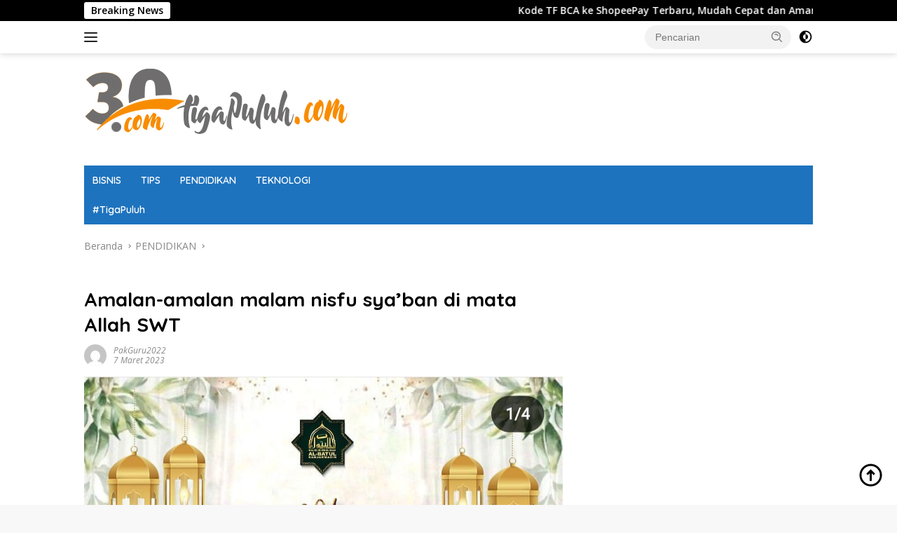

--- FILE ---
content_type: text/html; charset=UTF-8
request_url: https://tigapuluh.com/amalan-amalan-malam-nisfu-syaban-di-mata-allah-swt-2374/
body_size: 21083
content:
<!doctype html>
<html lang="id">
<head><meta charset="UTF-8"><script>if(navigator.userAgent.match(/MSIE|Internet Explorer/i)||navigator.userAgent.match(/Trident\/7\..*?rv:11/i)){var href=document.location.href;if(!href.match(/[?&]nowprocket/)){if(href.indexOf("?")==-1){if(href.indexOf("#")==-1){document.location.href=href+"?nowprocket=1"}else{document.location.href=href.replace("#","?nowprocket=1#")}}else{if(href.indexOf("#")==-1){document.location.href=href+"&nowprocket=1"}else{document.location.href=href.replace("#","&nowprocket=1#")}}}}</script><script>class RocketLazyLoadScripts{constructor(e){this.triggerEvents=e,this.eventOptions={passive:!0},this.userEventListener=this.triggerListener.bind(this),this.delayedScripts={normal:[],async:[],defer:[]},this.allJQueries=[]}_addUserInteractionListener(e){this.triggerEvents.forEach((t=>window.addEventListener(t,e.userEventListener,e.eventOptions)))}_removeUserInteractionListener(e){this.triggerEvents.forEach((t=>window.removeEventListener(t,e.userEventListener,e.eventOptions)))}triggerListener(){this._removeUserInteractionListener(this),"loading"===document.readyState?document.addEventListener("DOMContentLoaded",this._loadEverythingNow.bind(this)):this._loadEverythingNow()}async _loadEverythingNow(){this._delayEventListeners(),this._delayJQueryReady(this),this._handleDocumentWrite(),this._registerAllDelayedScripts(),this._preloadAllScripts(),await this._loadScriptsFromList(this.delayedScripts.normal),await this._loadScriptsFromList(this.delayedScripts.defer),await this._loadScriptsFromList(this.delayedScripts.async),await this._triggerDOMContentLoaded(),await this._triggerWindowLoad(),window.dispatchEvent(new Event("rocket-allScriptsLoaded"))}_registerAllDelayedScripts(){document.querySelectorAll("script[type=rocketlazyloadscript]").forEach((e=>{e.hasAttribute("src")?e.hasAttribute("async")&&!1!==e.async?this.delayedScripts.async.push(e):e.hasAttribute("defer")&&!1!==e.defer||"module"===e.getAttribute("data-rocket-type")?this.delayedScripts.defer.push(e):this.delayedScripts.normal.push(e):this.delayedScripts.normal.push(e)}))}async _transformScript(e){return await this._requestAnimFrame(),new Promise((t=>{const n=document.createElement("script");let r;[...e.attributes].forEach((e=>{let t=e.nodeName;"type"!==t&&("data-rocket-type"===t&&(t="type",r=e.nodeValue),n.setAttribute(t,e.nodeValue))})),e.hasAttribute("src")?(n.addEventListener("load",t),n.addEventListener("error",t)):(n.text=e.text,t()),e.parentNode.replaceChild(n,e)}))}async _loadScriptsFromList(e){const t=e.shift();return t?(await this._transformScript(t),this._loadScriptsFromList(e)):Promise.resolve()}_preloadAllScripts(){var e=document.createDocumentFragment();[...this.delayedScripts.normal,...this.delayedScripts.defer,...this.delayedScripts.async].forEach((t=>{const n=t.getAttribute("src");if(n){const t=document.createElement("link");t.href=n,t.rel="preload",t.as="script",e.appendChild(t)}})),document.head.appendChild(e)}_delayEventListeners(){let e={};function t(t,n){!function(t){function n(n){return e[t].eventsToRewrite.indexOf(n)>=0?"rocket-"+n:n}e[t]||(e[t]={originalFunctions:{add:t.addEventListener,remove:t.removeEventListener},eventsToRewrite:[]},t.addEventListener=function(){arguments[0]=n(arguments[0]),e[t].originalFunctions.add.apply(t,arguments)},t.removeEventListener=function(){arguments[0]=n(arguments[0]),e[t].originalFunctions.remove.apply(t,arguments)})}(t),e[t].eventsToRewrite.push(n)}function n(e,t){let n=e[t];Object.defineProperty(e,t,{get:()=>n||function(){},set(r){e["rocket"+t]=n=r}})}t(document,"DOMContentLoaded"),t(window,"DOMContentLoaded"),t(window,"load"),t(window,"pageshow"),t(document,"readystatechange"),n(document,"onreadystatechange"),n(window,"onload"),n(window,"onpageshow")}_delayJQueryReady(e){let t=window.jQuery;Object.defineProperty(window,"jQuery",{get:()=>t,set(n){if(n&&n.fn&&!e.allJQueries.includes(n)){n.fn.ready=n.fn.init.prototype.ready=function(t){e.domReadyFired?t.bind(document)(n):document.addEventListener("rocket-DOMContentLoaded",(()=>t.bind(document)(n)))};const t=n.fn.on;n.fn.on=n.fn.init.prototype.on=function(){if(this[0]===window){function e(e){return e.split(" ").map((e=>"load"===e||0===e.indexOf("load.")?"rocket-jquery-load":e)).join(" ")}"string"==typeof arguments[0]||arguments[0]instanceof String?arguments[0]=e(arguments[0]):"object"==typeof arguments[0]&&Object.keys(arguments[0]).forEach((t=>{delete Object.assign(arguments[0],{[e(t)]:arguments[0][t]})[t]}))}return t.apply(this,arguments),this},e.allJQueries.push(n)}t=n}})}async _triggerDOMContentLoaded(){this.domReadyFired=!0,await this._requestAnimFrame(),document.dispatchEvent(new Event("rocket-DOMContentLoaded")),await this._requestAnimFrame(),window.dispatchEvent(new Event("rocket-DOMContentLoaded")),await this._requestAnimFrame(),document.dispatchEvent(new Event("rocket-readystatechange")),await this._requestAnimFrame(),document.rocketonreadystatechange&&document.rocketonreadystatechange()}async _triggerWindowLoad(){await this._requestAnimFrame(),window.dispatchEvent(new Event("rocket-load")),await this._requestAnimFrame(),window.rocketonload&&window.rocketonload(),await this._requestAnimFrame(),this.allJQueries.forEach((e=>e(window).trigger("rocket-jquery-load"))),window.dispatchEvent(new Event("rocket-pageshow")),await this._requestAnimFrame(),window.rocketonpageshow&&window.rocketonpageshow()}_handleDocumentWrite(){const e=new Map;document.write=document.writeln=function(t){const n=document.currentScript,r=document.createRange(),i=n.parentElement;let o=e.get(n);void 0===o&&(o=n.nextSibling,e.set(n,o));const a=document.createDocumentFragment();r.setStart(a,0),a.appendChild(r.createContextualFragment(t)),i.insertBefore(a,o)}}async _requestAnimFrame(){return new Promise((e=>requestAnimationFrame(e)))}static run(){const e=new RocketLazyLoadScripts(["keydown","mousemove","touchmove","touchstart","touchend","wheel"]);e._addUserInteractionListener(e)}}RocketLazyLoadScripts.run();</script>
	
	<meta name="viewport" content="width=device-width, initial-scale=1">
	<link rel="profile" href="https://gmpg.org/xfn/11">

	<meta name='robots' content='index, follow, max-image-preview:large, max-snippet:-1, max-video-preview:-1' />

	<!-- This site is optimized with the Yoast SEO plugin v26.5 - https://yoast.com/wordpress/plugins/seo/ -->
	<title>Amalan-amalan malam nisfu sya&#039;ban di mata Allah SWT - TigaPuluh.com</title><link rel="preload" as="style" href="https://fonts.googleapis.com/css?family=Quicksand%3A600%2C600%2C700%7COpen%20Sans%3A400%2Citalic%2C600&#038;subset=latin&#038;display=swap" /><link rel="stylesheet" href="https://fonts.googleapis.com/css?family=Quicksand%3A600%2C600%2C700%7COpen%20Sans%3A400%2Citalic%2C600&#038;subset=latin&#038;display=swap" media="print" onload="this.media='all'" /><noscript><link rel="stylesheet" href="https://fonts.googleapis.com/css?family=Quicksand%3A600%2C600%2C700%7COpen%20Sans%3A400%2Citalic%2C600&#038;subset=latin&#038;display=swap" /></noscript><link rel="stylesheet" href="https://tigapuluh.com/wp-content/cache/min/1/0262a8b8f23ae70319afa36ec99f3fc3.css" media="all" data-minify="1" />
	<link rel="canonical" href="https://tigapuluh.com/amalan-amalan-malam-nisfu-syaban-di-mata-allah-swt-2374/" />
	<meta property="og:locale" content="id_ID" />
	<meta property="og:type" content="article" />
	<meta property="og:title" content="Amalan-amalan malam nisfu sya&#039;ban di mata Allah SWT - TigaPuluh.com" />
	<meta property="og:description" content="Amalan-amalan malam nisfu sya&#8217;ban di mata Allah SWT, begitu berkah dan sangat dianjurkan bagi umat..." />
	<meta property="og:url" content="https://tigapuluh.com/amalan-amalan-malam-nisfu-syaban-di-mata-allah-swt-2374/" />
	<meta property="og:site_name" content="TigaPuluh.com" />
	<meta property="article:published_time" content="2023-03-07T09:14:43+00:00" />
	<meta property="article:modified_time" content="2023-03-07T10:13:50+00:00" />
	<meta property="og:image" content="https://tigapuluh.com/wp-content/uploads/2023/03/IMG_20230307_161217.jpg" />
	<meta property="og:image:width" content="1080" />
	<meta property="og:image:height" content="820" />
	<meta property="og:image:type" content="image/jpeg" />
	<meta name="author" content="PakGuru2022" />
	<meta name="twitter:card" content="summary_large_image" />
	<meta name="twitter:label1" content="Ditulis oleh" />
	<meta name="twitter:data1" content="PakGuru2022" />
	<meta name="twitter:label2" content="Estimasi waktu membaca" />
	<meta name="twitter:data2" content="5 menit" />
	<script type="application/ld+json" class="yoast-schema-graph">{"@context":"https://schema.org","@graph":[{"@type":"Article","@id":"https://tigapuluh.com/amalan-amalan-malam-nisfu-syaban-di-mata-allah-swt-2374/#article","isPartOf":{"@id":"https://tigapuluh.com/amalan-amalan-malam-nisfu-syaban-di-mata-allah-swt-2374/"},"author":{"name":"PakGuru2022","@id":"https://tigapuluh.com/#/schema/person/2d1e384610a2ce6dbda1dbf765129210"},"headline":"Amalan-amalan malam nisfu sya&#8217;ban di mata Allah SWT","datePublished":"2023-03-07T09:14:43+00:00","dateModified":"2023-03-07T10:13:50+00:00","mainEntityOfPage":{"@id":"https://tigapuluh.com/amalan-amalan-malam-nisfu-syaban-di-mata-allah-swt-2374/"},"wordCount":841,"commentCount":0,"publisher":{"@id":"https://tigapuluh.com/#organization"},"image":{"@id":"https://tigapuluh.com/amalan-amalan-malam-nisfu-syaban-di-mata-allah-swt-2374/#primaryimage"},"thumbnailUrl":"https://tigapuluh.com/wp-content/uploads/2023/03/IMG_20230307_161217.jpg","keywords":["amalan","Amalan-amalan malam nisfu sya'ban","Doa","doa nisfu sya'ban","nisfu sya'ban"],"articleSection":["PENDIDIKAN"],"inLanguage":"id","potentialAction":[{"@type":"CommentAction","name":"Comment","target":["https://tigapuluh.com/amalan-amalan-malam-nisfu-syaban-di-mata-allah-swt-2374/#respond"]}]},{"@type":"WebPage","@id":"https://tigapuluh.com/amalan-amalan-malam-nisfu-syaban-di-mata-allah-swt-2374/","url":"https://tigapuluh.com/amalan-amalan-malam-nisfu-syaban-di-mata-allah-swt-2374/","name":"Amalan-amalan malam nisfu sya'ban di mata Allah SWT - TigaPuluh.com","isPartOf":{"@id":"https://tigapuluh.com/#website"},"primaryImageOfPage":{"@id":"https://tigapuluh.com/amalan-amalan-malam-nisfu-syaban-di-mata-allah-swt-2374/#primaryimage"},"image":{"@id":"https://tigapuluh.com/amalan-amalan-malam-nisfu-syaban-di-mata-allah-swt-2374/#primaryimage"},"thumbnailUrl":"https://tigapuluh.com/wp-content/uploads/2023/03/IMG_20230307_161217.jpg","datePublished":"2023-03-07T09:14:43+00:00","dateModified":"2023-03-07T10:13:50+00:00","breadcrumb":{"@id":"https://tigapuluh.com/amalan-amalan-malam-nisfu-syaban-di-mata-allah-swt-2374/#breadcrumb"},"inLanguage":"id","potentialAction":[{"@type":"ReadAction","target":["https://tigapuluh.com/amalan-amalan-malam-nisfu-syaban-di-mata-allah-swt-2374/"]}]},{"@type":"ImageObject","inLanguage":"id","@id":"https://tigapuluh.com/amalan-amalan-malam-nisfu-syaban-di-mata-allah-swt-2374/#primaryimage","url":"https://tigapuluh.com/wp-content/uploads/2023/03/IMG_20230307_161217.jpg","contentUrl":"https://tigapuluh.com/wp-content/uploads/2023/03/IMG_20230307_161217.jpg","width":1080,"height":820,"caption":"Instagram: Amalan-amalan malam nisfu sya'ban di mata Allah SWTAmalan-amalan malam nisfu sya'ban di mata Allah SWT"},{"@type":"BreadcrumbList","@id":"https://tigapuluh.com/amalan-amalan-malam-nisfu-syaban-di-mata-allah-swt-2374/#breadcrumb","itemListElement":[{"@type":"ListItem","position":1,"name":"Beranda","item":"https://tigapuluh.com/"},{"@type":"ListItem","position":2,"name":"Amalan-amalan malam nisfu sya&#8217;ban di mata Allah SWT"}]},{"@type":"WebSite","@id":"https://tigapuluh.com/#website","url":"https://tigapuluh.com/","name":"TigaPuluh.com","description":"Informasi Terbaru","publisher":{"@id":"https://tigapuluh.com/#organization"},"potentialAction":[{"@type":"SearchAction","target":{"@type":"EntryPoint","urlTemplate":"https://tigapuluh.com/?s={search_term_string}"},"query-input":{"@type":"PropertyValueSpecification","valueRequired":true,"valueName":"search_term_string"}}],"inLanguage":"id"},{"@type":"Organization","@id":"https://tigapuluh.com/#organization","name":"TigaPuluh.com","url":"https://tigapuluh.com/","logo":{"@type":"ImageObject","inLanguage":"id","@id":"https://tigapuluh.com/#/schema/logo/image/","url":"https://tigapuluh.com/wp-content/uploads/2023/07/logo-30.jpg","contentUrl":"https://tigapuluh.com/wp-content/uploads/2023/07/logo-30.jpg","width":380,"height":120,"caption":"TigaPuluh.com"},"image":{"@id":"https://tigapuluh.com/#/schema/logo/image/"}},{"@type":"Person","@id":"https://tigapuluh.com/#/schema/person/2d1e384610a2ce6dbda1dbf765129210","name":"PakGuru2022","image":{"@type":"ImageObject","inLanguage":"id","@id":"https://tigapuluh.com/#/schema/person/image/","url":"https://secure.gravatar.com/avatar/abaa11b4d8de3594238337425414f4eaeb4e80e61f78144ec3c99b2f1478a5d9?s=96&d=mm&r=g","contentUrl":"https://secure.gravatar.com/avatar/abaa11b4d8de3594238337425414f4eaeb4e80e61f78144ec3c99b2f1478a5d9?s=96&d=mm&r=g","caption":"PakGuru2022"},"url":"https://tigapuluh.com/author/pakguru2022/"}]}</script>
	<!-- / Yoast SEO plugin. -->


<link rel='dns-prefetch' href='//www.googletagmanager.com' />
<link rel='dns-prefetch' href='//fonts.googleapis.com' />
<link rel='dns-prefetch' href='//pagead2.googlesyndication.com' />
<link href='https://fonts.gstatic.com' crossorigin rel='preconnect' />
<link rel="alternate" type="application/rss+xml" title="TigaPuluh.com &raquo; Feed" href="https://tigapuluh.com/feed/" />
<link rel="alternate" type="application/rss+xml" title="TigaPuluh.com &raquo; Umpan Komentar" href="https://tigapuluh.com/comments/feed/" />
<link rel="alternate" type="application/rss+xml" title="TigaPuluh.com &raquo; Amalan-amalan malam nisfu sya&#8217;ban di mata Allah SWT Umpan Komentar" href="https://tigapuluh.com/amalan-amalan-malam-nisfu-syaban-di-mata-allah-swt-2374/feed/" />
<link rel="alternate" title="oEmbed (JSON)" type="application/json+oembed" href="https://tigapuluh.com/wp-json/oembed/1.0/embed?url=https%3A%2F%2Ftigapuluh.com%2Famalan-amalan-malam-nisfu-syaban-di-mata-allah-swt-2374%2F" />
<link rel="alternate" title="oEmbed (XML)" type="text/xml+oembed" href="https://tigapuluh.com/wp-json/oembed/1.0/embed?url=https%3A%2F%2Ftigapuluh.com%2Famalan-amalan-malam-nisfu-syaban-di-mata-allah-swt-2374%2F&#038;format=xml" />
<style id='wp-img-auto-sizes-contain-inline-css'>
img:is([sizes=auto i],[sizes^="auto," i]){contain-intrinsic-size:3000px 1500px}
/*# sourceURL=wp-img-auto-sizes-contain-inline-css */
</style>
<style id='wp-emoji-styles-inline-css'>

	img.wp-smiley, img.emoji {
		display: inline !important;
		border: none !important;
		box-shadow: none !important;
		height: 1em !important;
		width: 1em !important;
		margin: 0 0.07em !important;
		vertical-align: -0.1em !important;
		background: none !important;
		padding: 0 !important;
	}
/*# sourceURL=wp-emoji-styles-inline-css */
</style>


<style id='wpberita-style-inline-css'>
h1,h2,h3,h4,h5,h6,.sidr-class-site-title,.site-title,.gmr-mainmenu ul > li > a,.sidr ul li a,.heading-text,.gmr-mobilemenu ul li a,#navigationamp ul li a{font-family:Quicksand;}h1,h2,h3,h4,h5,h6,.sidr-class-site-title,.site-title,.gmr-mainmenu ul > li > a,.sidr ul li a,.heading-text,.gmr-mobilemenu ul li a,#navigationamp ul li a,.related-text-onlytitle{font-weight:600;}h1 strong,h2 strong,h3 strong,h4 strong,h5 strong,h6 strong{font-weight:700;}body{font-family:Open Sans;--font-reguler:400;--font-bold:600;--background-color:#f8f8f8;--main-color:#000000;--link-color-body:#000000;--hoverlink-color-body:#dd3333;--border-color:#cccccc;--button-bgcolor:#1e73be;--button-color:#ffffff;--header-bgcolor:#ffffff;--topnav-color:#222222;--bigheadline-color:#f1c40f;--mainmenu-color:#ffffff;--mainmenu-hovercolor:#000000;--secondmenu-bgcolor:#1e73be;--secondmenu-color:#ffffff;--secondmenu-hovercolor:#f1c40f;--content-bgcolor:#ffffff;--content-greycolor:#888888;--greybody-bgcolor:#efefef;--footer-bgcolor:#f0f0f0;--footer-color:#666666;--footer-linkcolor:#666666;--footer-hover-linkcolor:#666666;}.entry-content-single{font-size:16px;}body,body.dark-theme{--scheme-color:#000000;--secondscheme-color:#ffffff;--mainmenu-bgcolor:#1e73be;}/* Generate Using Cache */
/*# sourceURL=wpberita-style-inline-css */
</style>
<style id='rocket-lazyload-inline-css'>
.rll-youtube-player{position:relative;padding-bottom:56.23%;height:0;overflow:hidden;max-width:100%;}.rll-youtube-player iframe{position:absolute;top:0;left:0;width:100%;height:100%;z-index:100;background:0 0}.rll-youtube-player img{bottom:0;display:block;left:0;margin:auto;max-width:100%;width:100%;position:absolute;right:0;top:0;border:none;height:auto;cursor:pointer;-webkit-transition:.4s all;-moz-transition:.4s all;transition:.4s all}.rll-youtube-player img:hover{-webkit-filter:brightness(75%)}.rll-youtube-player .play{height:72px;width:72px;left:50%;top:50%;margin-left:-36px;margin-top:-36px;position:absolute;background:url(https://tigapuluh.com/wp-content/plugins/wp-rocket/assets/img/youtube.png) no-repeat;cursor:pointer}.wp-has-aspect-ratio .rll-youtube-player{position:absolute;padding-bottom:0;width:100%;height:100%;top:0;bottom:0;left:0;right:0}
/*# sourceURL=rocket-lazyload-inline-css */
</style>

<!-- Potongan tag Google (gtag.js) ditambahkan oleh Site Kit -->
<!-- Snippet Google Analytics telah ditambahkan oleh Site Kit -->
<script type="rocketlazyloadscript" src="https://www.googletagmanager.com/gtag/js?id=G-02GQLHXN3X" id="google_gtagjs-js" async></script>
<script type="rocketlazyloadscript" id="google_gtagjs-js-after">
window.dataLayer = window.dataLayer || [];function gtag(){dataLayer.push(arguments);}
gtag("set","linker",{"domains":["tigapuluh.com"]});
gtag("js", new Date());
gtag("set", "developer_id.dZTNiMT", true);
gtag("config", "G-02GQLHXN3X", {"googlesitekit_post_type":"post"});
//# sourceURL=google_gtagjs-js-after
</script>
<link rel="https://api.w.org/" href="https://tigapuluh.com/wp-json/" /><link rel="alternate" title="JSON" type="application/json" href="https://tigapuluh.com/wp-json/wp/v2/posts/2374" /><link rel="EditURI" type="application/rsd+xml" title="RSD" href="https://tigapuluh.com/xmlrpc.php?rsd" />
<meta name="generator" content="WordPress 6.9" />
<link rel='shortlink' href='https://tigapuluh.com/?p=2374' />
<meta name="generator" content="Site Kit by Google 1.170.0" /><link rel="pingback" href="https://tigapuluh.com/xmlrpc.php">
<!-- Meta tag Google AdSense ditambahkan oleh Site Kit -->
<meta name="google-adsense-platform-account" content="ca-host-pub-2644536267352236">
<meta name="google-adsense-platform-domain" content="sitekit.withgoogle.com">
<!-- Akhir tag meta Google AdSense yang ditambahkan oleh Site Kit -->

<!-- Snippet Google AdSense telah ditambahkan oleh Site Kit -->
<script type="rocketlazyloadscript" async src="https://pagead2.googlesyndication.com/pagead/js/adsbygoogle.js?client=ca-pub-4925721640772480&amp;host=ca-host-pub-2644536267352236" crossorigin="anonymous"></script>

<!-- Snippet Google AdSense penutup telah ditambahkan oleh Site Kit -->
<link rel="icon" href="https://tigapuluh.com/wp-content/uploads/2022/04/cropped-logo-persegi-30-32x32.jpg" sizes="32x32" />
<link rel="icon" href="https://tigapuluh.com/wp-content/uploads/2022/04/cropped-logo-persegi-30-192x192.jpg" sizes="192x192" />
<link rel="apple-touch-icon" href="https://tigapuluh.com/wp-content/uploads/2022/04/cropped-logo-persegi-30-180x180.jpg" />
<meta name="msapplication-TileImage" content="https://tigapuluh.com/wp-content/uploads/2022/04/cropped-logo-persegi-30-270x270.jpg" />
<noscript><style id="rocket-lazyload-nojs-css">.rll-youtube-player, [data-lazy-src]{display:none !important;}</style></noscript><style id='global-styles-inline-css'>
:root{--wp--preset--aspect-ratio--square: 1;--wp--preset--aspect-ratio--4-3: 4/3;--wp--preset--aspect-ratio--3-4: 3/4;--wp--preset--aspect-ratio--3-2: 3/2;--wp--preset--aspect-ratio--2-3: 2/3;--wp--preset--aspect-ratio--16-9: 16/9;--wp--preset--aspect-ratio--9-16: 9/16;--wp--preset--color--black: #000000;--wp--preset--color--cyan-bluish-gray: #abb8c3;--wp--preset--color--white: #ffffff;--wp--preset--color--pale-pink: #f78da7;--wp--preset--color--vivid-red: #cf2e2e;--wp--preset--color--luminous-vivid-orange: #ff6900;--wp--preset--color--luminous-vivid-amber: #fcb900;--wp--preset--color--light-green-cyan: #7bdcb5;--wp--preset--color--vivid-green-cyan: #00d084;--wp--preset--color--pale-cyan-blue: #8ed1fc;--wp--preset--color--vivid-cyan-blue: #0693e3;--wp--preset--color--vivid-purple: #9b51e0;--wp--preset--gradient--vivid-cyan-blue-to-vivid-purple: linear-gradient(135deg,rgb(6,147,227) 0%,rgb(155,81,224) 100%);--wp--preset--gradient--light-green-cyan-to-vivid-green-cyan: linear-gradient(135deg,rgb(122,220,180) 0%,rgb(0,208,130) 100%);--wp--preset--gradient--luminous-vivid-amber-to-luminous-vivid-orange: linear-gradient(135deg,rgb(252,185,0) 0%,rgb(255,105,0) 100%);--wp--preset--gradient--luminous-vivid-orange-to-vivid-red: linear-gradient(135deg,rgb(255,105,0) 0%,rgb(207,46,46) 100%);--wp--preset--gradient--very-light-gray-to-cyan-bluish-gray: linear-gradient(135deg,rgb(238,238,238) 0%,rgb(169,184,195) 100%);--wp--preset--gradient--cool-to-warm-spectrum: linear-gradient(135deg,rgb(74,234,220) 0%,rgb(151,120,209) 20%,rgb(207,42,186) 40%,rgb(238,44,130) 60%,rgb(251,105,98) 80%,rgb(254,248,76) 100%);--wp--preset--gradient--blush-light-purple: linear-gradient(135deg,rgb(255,206,236) 0%,rgb(152,150,240) 100%);--wp--preset--gradient--blush-bordeaux: linear-gradient(135deg,rgb(254,205,165) 0%,rgb(254,45,45) 50%,rgb(107,0,62) 100%);--wp--preset--gradient--luminous-dusk: linear-gradient(135deg,rgb(255,203,112) 0%,rgb(199,81,192) 50%,rgb(65,88,208) 100%);--wp--preset--gradient--pale-ocean: linear-gradient(135deg,rgb(255,245,203) 0%,rgb(182,227,212) 50%,rgb(51,167,181) 100%);--wp--preset--gradient--electric-grass: linear-gradient(135deg,rgb(202,248,128) 0%,rgb(113,206,126) 100%);--wp--preset--gradient--midnight: linear-gradient(135deg,rgb(2,3,129) 0%,rgb(40,116,252) 100%);--wp--preset--font-size--small: 13px;--wp--preset--font-size--medium: 20px;--wp--preset--font-size--large: 36px;--wp--preset--font-size--x-large: 42px;--wp--preset--spacing--20: 0.44rem;--wp--preset--spacing--30: 0.67rem;--wp--preset--spacing--40: 1rem;--wp--preset--spacing--50: 1.5rem;--wp--preset--spacing--60: 2.25rem;--wp--preset--spacing--70: 3.38rem;--wp--preset--spacing--80: 5.06rem;--wp--preset--shadow--natural: 6px 6px 9px rgba(0, 0, 0, 0.2);--wp--preset--shadow--deep: 12px 12px 50px rgba(0, 0, 0, 0.4);--wp--preset--shadow--sharp: 6px 6px 0px rgba(0, 0, 0, 0.2);--wp--preset--shadow--outlined: 6px 6px 0px -3px rgb(255, 255, 255), 6px 6px rgb(0, 0, 0);--wp--preset--shadow--crisp: 6px 6px 0px rgb(0, 0, 0);}:where(.is-layout-flex){gap: 0.5em;}:where(.is-layout-grid){gap: 0.5em;}body .is-layout-flex{display: flex;}.is-layout-flex{flex-wrap: wrap;align-items: center;}.is-layout-flex > :is(*, div){margin: 0;}body .is-layout-grid{display: grid;}.is-layout-grid > :is(*, div){margin: 0;}:where(.wp-block-columns.is-layout-flex){gap: 2em;}:where(.wp-block-columns.is-layout-grid){gap: 2em;}:where(.wp-block-post-template.is-layout-flex){gap: 1.25em;}:where(.wp-block-post-template.is-layout-grid){gap: 1.25em;}.has-black-color{color: var(--wp--preset--color--black) !important;}.has-cyan-bluish-gray-color{color: var(--wp--preset--color--cyan-bluish-gray) !important;}.has-white-color{color: var(--wp--preset--color--white) !important;}.has-pale-pink-color{color: var(--wp--preset--color--pale-pink) !important;}.has-vivid-red-color{color: var(--wp--preset--color--vivid-red) !important;}.has-luminous-vivid-orange-color{color: var(--wp--preset--color--luminous-vivid-orange) !important;}.has-luminous-vivid-amber-color{color: var(--wp--preset--color--luminous-vivid-amber) !important;}.has-light-green-cyan-color{color: var(--wp--preset--color--light-green-cyan) !important;}.has-vivid-green-cyan-color{color: var(--wp--preset--color--vivid-green-cyan) !important;}.has-pale-cyan-blue-color{color: var(--wp--preset--color--pale-cyan-blue) !important;}.has-vivid-cyan-blue-color{color: var(--wp--preset--color--vivid-cyan-blue) !important;}.has-vivid-purple-color{color: var(--wp--preset--color--vivid-purple) !important;}.has-black-background-color{background-color: var(--wp--preset--color--black) !important;}.has-cyan-bluish-gray-background-color{background-color: var(--wp--preset--color--cyan-bluish-gray) !important;}.has-white-background-color{background-color: var(--wp--preset--color--white) !important;}.has-pale-pink-background-color{background-color: var(--wp--preset--color--pale-pink) !important;}.has-vivid-red-background-color{background-color: var(--wp--preset--color--vivid-red) !important;}.has-luminous-vivid-orange-background-color{background-color: var(--wp--preset--color--luminous-vivid-orange) !important;}.has-luminous-vivid-amber-background-color{background-color: var(--wp--preset--color--luminous-vivid-amber) !important;}.has-light-green-cyan-background-color{background-color: var(--wp--preset--color--light-green-cyan) !important;}.has-vivid-green-cyan-background-color{background-color: var(--wp--preset--color--vivid-green-cyan) !important;}.has-pale-cyan-blue-background-color{background-color: var(--wp--preset--color--pale-cyan-blue) !important;}.has-vivid-cyan-blue-background-color{background-color: var(--wp--preset--color--vivid-cyan-blue) !important;}.has-vivid-purple-background-color{background-color: var(--wp--preset--color--vivid-purple) !important;}.has-black-border-color{border-color: var(--wp--preset--color--black) !important;}.has-cyan-bluish-gray-border-color{border-color: var(--wp--preset--color--cyan-bluish-gray) !important;}.has-white-border-color{border-color: var(--wp--preset--color--white) !important;}.has-pale-pink-border-color{border-color: var(--wp--preset--color--pale-pink) !important;}.has-vivid-red-border-color{border-color: var(--wp--preset--color--vivid-red) !important;}.has-luminous-vivid-orange-border-color{border-color: var(--wp--preset--color--luminous-vivid-orange) !important;}.has-luminous-vivid-amber-border-color{border-color: var(--wp--preset--color--luminous-vivid-amber) !important;}.has-light-green-cyan-border-color{border-color: var(--wp--preset--color--light-green-cyan) !important;}.has-vivid-green-cyan-border-color{border-color: var(--wp--preset--color--vivid-green-cyan) !important;}.has-pale-cyan-blue-border-color{border-color: var(--wp--preset--color--pale-cyan-blue) !important;}.has-vivid-cyan-blue-border-color{border-color: var(--wp--preset--color--vivid-cyan-blue) !important;}.has-vivid-purple-border-color{border-color: var(--wp--preset--color--vivid-purple) !important;}.has-vivid-cyan-blue-to-vivid-purple-gradient-background{background: var(--wp--preset--gradient--vivid-cyan-blue-to-vivid-purple) !important;}.has-light-green-cyan-to-vivid-green-cyan-gradient-background{background: var(--wp--preset--gradient--light-green-cyan-to-vivid-green-cyan) !important;}.has-luminous-vivid-amber-to-luminous-vivid-orange-gradient-background{background: var(--wp--preset--gradient--luminous-vivid-amber-to-luminous-vivid-orange) !important;}.has-luminous-vivid-orange-to-vivid-red-gradient-background{background: var(--wp--preset--gradient--luminous-vivid-orange-to-vivid-red) !important;}.has-very-light-gray-to-cyan-bluish-gray-gradient-background{background: var(--wp--preset--gradient--very-light-gray-to-cyan-bluish-gray) !important;}.has-cool-to-warm-spectrum-gradient-background{background: var(--wp--preset--gradient--cool-to-warm-spectrum) !important;}.has-blush-light-purple-gradient-background{background: var(--wp--preset--gradient--blush-light-purple) !important;}.has-blush-bordeaux-gradient-background{background: var(--wp--preset--gradient--blush-bordeaux) !important;}.has-luminous-dusk-gradient-background{background: var(--wp--preset--gradient--luminous-dusk) !important;}.has-pale-ocean-gradient-background{background: var(--wp--preset--gradient--pale-ocean) !important;}.has-electric-grass-gradient-background{background: var(--wp--preset--gradient--electric-grass) !important;}.has-midnight-gradient-background{background: var(--wp--preset--gradient--midnight) !important;}.has-small-font-size{font-size: var(--wp--preset--font-size--small) !important;}.has-medium-font-size{font-size: var(--wp--preset--font-size--medium) !important;}.has-large-font-size{font-size: var(--wp--preset--font-size--large) !important;}.has-x-large-font-size{font-size: var(--wp--preset--font-size--x-large) !important;}
/*# sourceURL=global-styles-inline-css */
</style>
</head>

<body data-rsssl=1 class="wp-singular post-template-default single single-post postid-2374 single-format-standard wp-custom-logo wp-embed-responsive wp-theme-wpberita idtheme kentooz">
	<a class="skip-link screen-reader-text" href="#primary">Langsung ke konten</a>
	<div id="topnavwrap" class="gmr-topnavwrap clearfix">
		<div class="gmr-topnotification"><div class="container"><div class="list-flex"><div class="row-flex"><div class="text-marquee">Breaking News</div></div><div class="row-flex wrap-marquee"><div class="marquee">				<a href="https://tigapuluh.com/kode-tf-bca-ke-shopeepay-terbaru-mudah-cepat-dan-aman-6250/" class="gmr-recent-marquee" title="Kode TF BCA ke ShopeePay Terbaru, Mudah Cepat dan Aman">Kode TF BCA ke ShopeePay Terbaru, Mudah Cepat dan Aman</a>
								<a href="https://tigapuluh.com/halo-bca-penyelamat-transaksi-di-tengah-malam-yang-gelap-6247/" class="gmr-recent-marquee" title="Halo BCA Penyelamat Transaksi di Tengah Malam yang Gelap">Halo BCA Penyelamat Transaksi di Tengah Malam yang Gelap</a>
								<a href="https://tigapuluh.com/cara-menghubungi-halo-bca-terbaru-panduan-lengkap-dan-praktis-6244/" class="gmr-recent-marquee" title="Cara Menghubungi Halo BCA Terbaru: Panduan Lengkap dan Praktis">Cara Menghubungi Halo BCA Terbaru: Panduan Lengkap dan Praktis</a>
								<a href="https://tigapuluh.com/cara-mudah-mengakses-halo-bca-panduan-lengkap-untuk-nasabah-pintar-6242/" class="gmr-recent-marquee" title="Cara Mudah Mengakses Halo BCA: Panduan Lengkap untuk Nasabah Pintar">Cara Mudah Mengakses Halo BCA: Panduan Lengkap untuk Nasabah Pintar</a>
								<a href="https://tigapuluh.com/layanan-halo-bca-24-jam-sahabat-setia-nasabah-di-era-digital-6238/" class="gmr-recent-marquee" title="Layanan Halo BCA 24 Jam: Sahabat Setia Nasabah di Era Digital">Layanan Halo BCA 24 Jam: Sahabat Setia Nasabah di Era Digital</a>
				</div></div></div></div></div>
		<div class="container">
			<div class="list-flex">
				<div class="row-flex gmr-navleft">
					<a id="gmr-responsive-menu" title="Menu" href="#menus" rel="nofollow"><div class="ktz-i-wrap"><span class="ktz-i"></span><span class="ktz-i"></span><span class="ktz-i"></span></div></a><div class="gmr-logo-mobile"><a class="custom-logo-link" href="https://tigapuluh.com/" title="TigaPuluh.com" rel="home"><img class="custom-logo" src="data:image/svg+xml,%3Csvg%20xmlns='http://www.w3.org/2000/svg'%20viewBox='0%200%20380%20120'%3E%3C/svg%3E" width="380" height="120" alt="TigaPuluh.com" loading="lazy" data-lazy-src="https://tigapuluh.com/wp-content/uploads/2023/07/logo-30.jpg" /><noscript><img class="custom-logo" src="https://tigapuluh.com/wp-content/uploads/2023/07/logo-30.jpg" width="380" height="120" alt="TigaPuluh.com" loading="lazy" /></noscript></a></div>				</div>

				<div class="row-flex gmr-navright">
					
								<div class="gmr-table-search">
									<form method="get" class="gmr-searchform searchform" action="https://tigapuluh.com/">
										<input type="text" name="s" id="s" placeholder="Pencarian" />
										<input type="hidden" name="post_type" value="post" />
										<button type="submit" role="button" class="gmr-search-submit gmr-search-icon">
										<svg xmlns="http://www.w3.org/2000/svg" aria-hidden="true" role="img" width="1em" height="1em" preserveAspectRatio="xMidYMid meet" viewBox="0 0 24 24"><path fill="currentColor" d="M10 18a7.952 7.952 0 0 0 4.897-1.688l4.396 4.396l1.414-1.414l-4.396-4.396A7.952 7.952 0 0 0 18 10c0-4.411-3.589-8-8-8s-8 3.589-8 8s3.589 8 8 8zm0-14c3.309 0 6 2.691 6 6s-2.691 6-6 6s-6-2.691-6-6s2.691-6 6-6z"/><path fill="currentColor" d="M11.412 8.586c.379.38.588.882.588 1.414h2a3.977 3.977 0 0 0-1.174-2.828c-1.514-1.512-4.139-1.512-5.652 0l1.412 1.416c.76-.758 2.07-.756 2.826-.002z"/></svg>
										</button>
									</form>
								</div>
							<a class="darkmode-button topnav-button" title="Mode Gelap" href="#" rel="nofollow"><svg xmlns="http://www.w3.org/2000/svg" aria-hidden="true" role="img" width="1em" height="1em" preserveAspectRatio="xMidYMid meet" viewBox="0 0 24 24"><g fill="currentColor"><path d="M12 16a4 4 0 0 0 0-8v8Z"/><path fill-rule="evenodd" d="M12 2C6.477 2 2 6.477 2 12s4.477 10 10 10s10-4.477 10-10S17.523 2 12 2Zm0 2v4a4 4 0 1 0 0 8v4a8 8 0 1 0 0-16Z" clip-rule="evenodd"/></g></svg></a><div class="gmr-search-btn">
					<a id="search-menu-button" class="topnav-button gmr-search-icon" title="Pencarian" href="#" rel="nofollow"><svg xmlns="http://www.w3.org/2000/svg" aria-hidden="true" role="img" width="1em" height="1em" preserveAspectRatio="xMidYMid meet" viewBox="0 0 24 24"><path fill="none" stroke="currentColor" stroke-linecap="round" stroke-width="2" d="m21 21l-4.486-4.494M19 10.5a8.5 8.5 0 1 1-17 0a8.5 8.5 0 0 1 17 0Z"/></svg></a>
					<div id="search-dropdown-container" class="search-dropdown search">
					<form method="get" class="gmr-searchform searchform" action="https://tigapuluh.com/">
						<input type="text" name="s" id="s" placeholder="Pencarian" />
						<button type="submit" class="gmr-search-submit gmr-search-icon"><svg xmlns="http://www.w3.org/2000/svg" aria-hidden="true" role="img" width="1em" height="1em" preserveAspectRatio="xMidYMid meet" viewBox="0 0 24 24"><path fill="currentColor" d="M10 18a7.952 7.952 0 0 0 4.897-1.688l4.396 4.396l1.414-1.414l-4.396-4.396A7.952 7.952 0 0 0 18 10c0-4.411-3.589-8-8-8s-8 3.589-8 8s3.589 8 8 8zm0-14c3.309 0 6 2.691 6 6s-2.691 6-6 6s-6-2.691-6-6s2.691-6 6-6z"/><path fill="currentColor" d="M11.412 8.586c.379.38.588.882.588 1.414h2a3.977 3.977 0 0 0-1.174-2.828c-1.514-1.512-4.139-1.512-5.652 0l1.412 1.416c.76-.758 2.07-.756 2.826-.002z"/></svg></button>
					</form>
					</div>
				</div>				</div>
			</div>
		</div>
				</div>

	<div id="page" class="site">

									<header id="masthead" class="site-header">
								<div class="container">
					<div class="site-branding">
						<div class="gmr-logo"><div class="gmr-logo-wrap"><a class="custom-logo-link logolink" href="https://tigapuluh.com" title="TigaPuluh.com" rel="home"><img class="custom-logo" src="data:image/svg+xml,%3Csvg%20xmlns='http://www.w3.org/2000/svg'%20viewBox='0%200%20380%20120'%3E%3C/svg%3E" width="380" height="120" alt="TigaPuluh.com" loading="lazy" data-lazy-src="https://tigapuluh.com/wp-content/uploads/2023/07/logo-30.jpg" /><noscript><img class="custom-logo" src="https://tigapuluh.com/wp-content/uploads/2023/07/logo-30.jpg" width="380" height="120" alt="TigaPuluh.com" loading="lazy" /></noscript></a><div class="close-topnavmenu-wrap"><a id="close-topnavmenu-button" rel="nofollow" href="#"><svg xmlns="http://www.w3.org/2000/svg" aria-hidden="true" role="img" width="1em" height="1em" preserveAspectRatio="xMidYMid meet" viewBox="0 0 32 32"><path fill="currentColor" d="M24 9.4L22.6 8L16 14.6L9.4 8L8 9.4l6.6 6.6L8 22.6L9.4 24l6.6-6.6l6.6 6.6l1.4-1.4l-6.6-6.6L24 9.4z"/></svg></a></div></div></div>					</div><!-- .site-branding -->
				</div>
			</header><!-- #masthead -->
							<div id="main-nav-wrap" class="gmr-mainmenu-wrap">
				<div class="container">
					<nav id="main-nav" class="main-navigation gmr-mainmenu">
						<ul id="primary-menu" class="menu"><li id="menu-item-16" class="menu-item menu-item-type-taxonomy menu-item-object-category menu-item-16"><a href="https://tigapuluh.com/category/bisnis/">BISNIS</a></li>
<li id="menu-item-18" class="menu-item menu-item-type-taxonomy menu-item-object-category menu-item-18"><a href="https://tigapuluh.com/category/tips/">TIPS</a></li>
<li id="menu-item-81" class="menu-item menu-item-type-taxonomy menu-item-object-category current-post-ancestor current-menu-parent current-post-parent menu-item-81"><a href="https://tigapuluh.com/category/pendidikan/">PENDIDIKAN</a></li>
<li id="menu-item-1043" class="menu-item menu-item-type-taxonomy menu-item-object-category menu-item-1043"><a href="https://tigapuluh.com/category/teknologi/">TEKNOLOGI</a></li>
</ul><ul id="secondary-menu" class="menu"><li id="menu-item-23" class="menu-item menu-item-type-custom menu-item-object-custom menu-item-home menu-item-23"><a href="https://tigapuluh.com/">#TigaPuluh</a></li>
</ul>					</nav><!-- #main-nav -->
				</div>
			</div>
			
		
		<div id="content" class="gmr-content">

			<div class="container">
				<div class="row">
<main id="primary" class="site-main col-md-8">
	
<article id="post-2374" class="content-single post-2374 post type-post status-publish format-standard has-post-thumbnail hentry category-pendidikan tag-amalan tag-amalan-amalan-malam-nisfu-syaban tag-doa tag-doa-nisfu-syaban tag-nisfu-syaban">
				<div class="breadcrumbs" itemscope itemtype="https://schema.org/BreadcrumbList">
																						<span class="first-cl" itemprop="itemListElement" itemscope itemtype="https://schema.org/ListItem">
								<a itemscope itemtype="https://schema.org/WebPage" itemprop="item" itemid="https://tigapuluh.com/" href="https://tigapuluh.com/"><span itemprop="name">Beranda</span></a>
								<span itemprop="position" content="1"></span>
							</span>
												<span class="separator"></span>
																											<span class="0-cl" itemprop="itemListElement" itemscope itemtype="http://schema.org/ListItem">
								<a itemscope itemtype="https://schema.org/WebPage" itemprop="item" itemid="https://tigapuluh.com/category/pendidikan/" href="https://tigapuluh.com/category/pendidikan/"><span itemprop="name">PENDIDIKAN</span></a>
								<span itemprop="position" content="2"></span>
							</span>
												<span class="separator"></span>
																				<span class="last-cl" itemscope itemtype="https://schema.org/ListItem">
						<span itemprop="name">Amalan-amalan malam nisfu sya&#039;ban di mata Allah SWT</span>
						<span itemprop="position" content="3"></span>
						</span>
												</div>
				<header class="entry-header entry-header-single">
		<div class="gmr-meta-topic"><strong><span class="cat-links-content"><a href="https://tigapuluh.com/category/pendidikan/" rel="category tag">PENDIDIKAN</a></span></strong>&nbsp;&nbsp;</div><h1 class="entry-title"><strong>Amalan-amalan malam nisfu sya&#8217;ban di mata Allah SWT</strong></h1><div class="list-table clearfix"><div class="table-row"><div class="table-cell gmr-gravatar-metasingle"><a class="url" href="https://tigapuluh.com/author/pakguru2022/" title="Permalink ke: PakGuru2022"><img alt='' src="data:image/svg+xml,%3Csvg%20xmlns='http://www.w3.org/2000/svg'%20viewBox='0%200%2032%2032'%3E%3C/svg%3E" data-lazy-srcset='https://secure.gravatar.com/avatar/abaa11b4d8de3594238337425414f4eaeb4e80e61f78144ec3c99b2f1478a5d9?s=64&#038;d=mm&#038;r=g 2x' class='avatar avatar-32 photo img-cicle' height='32' width='32' decoding='async' data-lazy-src="https://secure.gravatar.com/avatar/abaa11b4d8de3594238337425414f4eaeb4e80e61f78144ec3c99b2f1478a5d9?s=32&#038;d=mm&#038;r=g"/><noscript><img alt='' src='https://secure.gravatar.com/avatar/abaa11b4d8de3594238337425414f4eaeb4e80e61f78144ec3c99b2f1478a5d9?s=32&#038;d=mm&#038;r=g' srcset='https://secure.gravatar.com/avatar/abaa11b4d8de3594238337425414f4eaeb4e80e61f78144ec3c99b2f1478a5d9?s=64&#038;d=mm&#038;r=g 2x' class='avatar avatar-32 photo img-cicle' height='32' width='32' decoding='async'/></noscript></a></div><div class="table-cell gmr-content-metasingle"><div class="meta-content gmr-content-metasingle"><span class="author vcard"><a class="url fn n" href="https://tigapuluh.com/author/pakguru2022/" title="PakGuru2022">PakGuru2022</a></span></div><div class="meta-content gmr-content-metasingle"><span class="posted-on"><time class="entry-date published" datetime="2023-03-07T09:14:43+00:00">7 Maret 2023</time><time class="updated" datetime="2023-03-07T10:13:50+00:00">7 Maret 2023</time></span></div></div></div></div>	</header><!-- .entry-header -->
				<figure class="post-thumbnail gmr-thumbnail-single">
				<img width="1080" height="820" src="data:image/svg+xml,%3Csvg%20xmlns='http://www.w3.org/2000/svg'%20viewBox='0%200%201080%20820'%3E%3C/svg%3E" class="attachment-post-thumbnail size-post-thumbnail wp-post-image" alt="Amalan-amalan malam nisfu sya&#039;ban di mata Allah SWT" decoding="async" fetchpriority="high" data-lazy-srcset="https://tigapuluh.com/wp-content/uploads/2023/03/IMG_20230307_161217.jpg 1080w, https://tigapuluh.com/wp-content/uploads/2023/03/IMG_20230307_161217-250x190.jpg 250w, https://tigapuluh.com/wp-content/uploads/2023/03/IMG_20230307_161217-100x75.jpg 100w, https://tigapuluh.com/wp-content/uploads/2023/03/IMG_20230307_161217-768x583.jpg 768w" data-lazy-sizes="(max-width: 1080px) 100vw, 1080px" data-lazy-src="https://tigapuluh.com/wp-content/uploads/2023/03/IMG_20230307_161217.jpg" /><noscript><img width="1080" height="820" src="https://tigapuluh.com/wp-content/uploads/2023/03/IMG_20230307_161217.jpg" class="attachment-post-thumbnail size-post-thumbnail wp-post-image" alt="Amalan-amalan malam nisfu sya&#039;ban di mata Allah SWT" decoding="async" fetchpriority="high" srcset="https://tigapuluh.com/wp-content/uploads/2023/03/IMG_20230307_161217.jpg 1080w, https://tigapuluh.com/wp-content/uploads/2023/03/IMG_20230307_161217-250x190.jpg 250w, https://tigapuluh.com/wp-content/uploads/2023/03/IMG_20230307_161217-100x75.jpg 100w, https://tigapuluh.com/wp-content/uploads/2023/03/IMG_20230307_161217-768x583.jpg 768w" sizes="(max-width: 1080px) 100vw, 1080px" /></noscript>									<figcaption class="wp-caption-text">Instagram: Amalan-amalan malam nisfu sya&#039;ban di mata Allah SWTAmalan-amalan malam nisfu sya&#039;ban di mata Allah SWT</figcaption>
							</figure>
			
	<div class="single-wrap">
				<div class="entry-content entry-content-single clearfix">
			<p><strong>Amalan-amalan malam nisfu sya&#8217;ban di mata Allah SWT, </strong>begitu berkah dan sangat dianjurkan bagi umat Islam.</p>
<p>Melakukan amalan-amalan malam nisfu sya’ban, bagi umat Islam penting untuk diketahui dan dilakukan mengingat malam ini begitu dahsyat dan memiliki keutamaan besar.</p>
<div align="center">
<p dir="ltr" style="text-align: left;">Salah satu hal penting yang akan di dapatkan oleh umat muslim yakni mendapatkan pahala besar dari amalan tersebut yang datang dari Allah SWT.</p>
<p dir="ltr" style="text-align: left;"><strong>Baca juga: <a href="https://tigapuluh.com/umat-muslim-sangat-dianjurkan-berikut-tata-cara-shalat-tahajud-2-2358/">Umat muslim sangat dianjurkan: berikut tata cara shalat tahajud</a></strong></p>
<p dir="ltr" style="text-align: left;">Nisfu Sya’ban merupakan malam yang dianggap istimewa oleh umat Islam karena diyakini sebagai malam yang penuh dengan berkah.</p>
<p dir="ltr" style="text-align: left;">Dimalam nisfu sya’ban, umat Islam dianjurkan untuk melakukan amalan-amalan tertentu yang dapat mendekatkan diri kepada Allah SWT.</p>
<h2 dir="ltr" style="text-align: left;">Amalan-amalan malam nisfu sya&#8217;ban di mata Allah SWT</h2>
<p dir="ltr" style="text-align: left;">Berikut adalah beberapa amalan yang bisa dilakukan pada malam Nisfu Sya’ban:</p>
<p dir="ltr" style="text-align: left;"><strong>Baca juga:</strong> <a href="https://tigapuluh.com/memohon-bimbingan-dan-petunjuk-allah-swt-berikut-penjelasan-mengenai-shalat-istikharah-lengkap-dengan-doa-2353/"><strong>Memohon bimbingan dan petunjuk Allah SWT, berikut penjelasan mengenai shalat istikharah lengkap dengan doa</strong></a></p>
<h3 dir="ltr" style="text-align: left;">Amalan nisfu sya&#8217;ban</h3>
</div>
<p dir="ltr">Sholat Malam Salah satu amalan yang sangat dianjurkan pada malam Nisfu Sya’ban adalah sholat malam.</p>
<p dir="ltr">Sholat malam pada malam Nisfu Sya’ban akan memberikan keberkahan dan pahala yang besar.</p>
<p dir="ltr">Dalam melakukan sholat malam, umat Islam dapat melaksanakan sholat sunnah, sholat tahajud, atau sholat witir.</p>
<p dir="ltr"><strong>Membaca Al-Qur&#8217;an Selain sholat malam</strong></p>
<p dir="ltr">membaca Al-Qur&#8217;an juga menjadi amalan yang sangat dianjurkan pada malam Nisfu Sya’ban.</p>
<p dir="ltr">Membaca Al-Qur&#8217;an pada malam ini akan memberikan keberkahan dan keutamaan yang besar.</p>
<p dir="ltr"><strong>Baca juga:</strong> <a href="https://tigapuluh.com/umat-muslim-sangat-dianjurkan-berikut-tata-cara-shalat-tahajud-2-2358/"><strong>Umat Muslim sangat dianjurkan: berikut tata cara shalat tahajud</strong></a></p>
<p dir="ltr">Umat Islam dapat membaca Al-Qur&#8217;an dengan berbagai surah dan ayat yang dipilih.</p>
<p dir="ltr"><strong>Berzikir dan Berdoa Zikir</strong></p>
<p dir="ltr">Doa juga menjadi amalan yang dianjurkan pada malam Nisfu Sya’ban.</p>
<p dir="ltr">Dalam berzikir dan berdoa, umat Islam dapat mengingat dan memuji Allah SWT serta memohon ampunan atas dosa-dosa yang telah dilakukan.</p>
<p dir="ltr">Umat Islam juga dapat memohon kepada Allah SWT agar selalu diberikan keberkahan dan hidayah.</p>
<p dir="ltr"><strong>Berinfaq dan Beramal Shaleh Malam Nisfu</strong></p>
<p dir="ltr">Sya’ban juga dapat dimanfaatkan untuk berinfaq dan beramal shaleh.</p>
<p dir="ltr">Berinfaq dan beramal shaleh pada malam ini akan memberikan keberkahan dan keutamaan yang besar.</p>
<p dir="ltr">Umat Islam dapat mengeluarkan sedekah atau berbuat baik kepada orang lain.</p>
<p dir="ltr"><strong>Baca juga:</strong> <a href="https://tigapuluh.com/pembengkakan-pada-saluran-hidung-begini-cara-mengatasi-hidung-mampet-tidak-keluar-ingus-2312/"><strong>Pembengkakan pada saluran hidung, begini cara mengatasi hidung mampet tidak keluar ingus</strong></a></p>
<p dir="ltr"><strong>Menjaga Silaturahmi</strong></p>
<p dir="ltr">Menjaga silaturahmi juga menjadi amalan yang dianjurkan pada malam Nisfu Sya’ban.</p>
<p dir="ltr">Dalam menjaga silaturahmi, umat Islam dapat berkunjung ke keluarga atau kerabat yang sudah lama tidak bertemu.</p>
<p dir="ltr">Menjaga silaturahmi akan mendatangkan keberkahan dan keutamaan yang besar dari Allah SWT.</p>
<div align="left">
<p dir="ltr">Selain amalan-amalan yang telah disebutkan sebelumnya, ada beberapa amalan lain yang juga dapat dilakukan pada malam Nisfu Sya’ban, antara lain sebagai berikut:</p>
<h4 dir="ltr">Amalan-amalan malam nisfu sya&#8217;ban</h4>
</div>
<p dir="ltr"><strong>Membaca Surat Yasin</strong></p>
<p dir="ltr">Membaca surat Yasin pada malam Nisfu Sya’ban juga dianjurkan oleh beberapa ulama.</p>
<p dir="ltr">Surat Yasin merupakan surat yang memiliki banyak keutamaan, di antaranya dapat membantu memudahkan urusan, memberikan perlindungan, dan mempercepat terkabulnya doa.</p>
<p dir="ltr"><strong>Baca juga:</strong> <a href="https://tigapuluh.com/tata-cara-sholat-maghrib-yang-harus-dilakukan-oleh-setiap-muslim-2297/"><strong>Tata cara sholat maghrib yang harus dilakukan oleh setiap muslim</strong></a></p>
<p dir="ltr"><strong>Berpuasa</strong></p>
<p dir="ltr">Berpuasa pada malam Nisfu Sya’ban juga dapat menjadi amalan yang baik. Meskipun tidak diwajibkan, namun berpuasa pada malam ini dapat memberikan keberkahan dan keutamaan yang besar.</p>
<p dir="ltr">Umat Islam dapat memilih untuk berpuasa penuh atau berpuasa sebagian hari pada malam Nisfu Sya’ban.</p>
<p dir="ltr"><strong>Mengikuti Majelis Ilmu</strong></p>
<p dir="ltr">Mengikuti majelis ilmu pada malam Nisfu Sya’ban juga dapat menjadi amalan yang baik. Dalam majelis ilmu, umat Islam dapat memperdalam pengetahuan agamanya dan memperoleh pencerahan.</p>
<p dir="ltr">Selain itu, dengan mengikuti majelis ilmu, umat Islam juga dapat memperoleh keberkahan dan pahala yang besar.</p>
<p dir="ltr"><strong>Mengunjungi Makam</strong></p>
<p dir="ltr">Mengunjungi makam pada malam Nisfu Sya’ban juga dapat menjadi amalan yang baik.</p>
<p dir="ltr">Umat Islam dapat mengunjungi makam para ulama atau wali Allah SWT untuk memohon doa dan mendapatkan keberkahan.</p>
<p dir="ltr"><strong>Baca juga:</strong> <a href="https://tigapuluh.com/mengganggu-aktivitas-sehari-hari-begini-cara-mengatasi-hidung-tersumbat-2308/"><strong>Mengganggu aktivitas sehari-hari, begini cara mengatasi hidung tersumbat</strong></a></p>
<p dir="ltr">Namun, perlu diingat untuk tidak melakukan bid’ah atau hal-hal yang tidak sesuai dengan ajaran Islam dalam mengunjungi makam.</p>
<div align="left">
<p dir="ltr">Dalam melakukan amalan-amalan pada malam Nisfu Sya’ban, perlu diingat untuk tetap mengikuti ajaran Islam yang benar.</p>
<p dir="ltr">Hindari melakukan bid’ah atau hal-hal yang bertentangan dengan ajaran agama.</p>
<p dir="ltr">Semoga amalan-amalan yang dilakukan pada malam Nisfu Sya’ban dapat memberikan keberkahan dan keutamaan bagi umat Islam.</p>
</div>
<div align="left">
<p dir="ltr">Selain itu, perlu diingat juga bahwa amalan-amalan pada malam Nisfu Sya’ban seharusnya dilakukan secara istiqomah atau terus menerus, bukan hanya pada malam tersebut saja.</p>
<p dir="ltr">Mengamalkan ajaran agama Islam harus menjadi kebiasaan dan dilakukan setiap hari sebagai bagian dari kehidupan sehari-hari.</p>
<p dir="ltr">Selain amalan-amalan yang telah disebutkan, umat Islam juga perlu memperbaiki diri dan meningkatkan kualitas ibadah pada malam Nisfu Sya’ban.</p>
<p dir="ltr">Beberapa hal yang dapat dilakukan antara lain:</p>
</div>
<p dir="ltr">Memperbanyak membaca Al-Qur&#8217;an dan memahami maknanya.</p>
<p dir="ltr">Memperbanyak berdzikir dan berdoa kepada Allah SWT.</p>
<p dir="ltr">Meningkatkan kualitas sholat, baik sholat fardhu maupun sholat sunnah.</p>
<p dir="ltr">Meningkatkan kualitas hubungan dengan sesama dan keluarga.</p>
<p dir="ltr">Memperbanyak berbuat baik dan bersedekah kepada sesama.</p>
<p dir="ltr">Dalam melakukan amalan-amalan pada malam Nisfu Sya’ban, umat Islam juga perlu mengingat bahwa keutamaan dan pahala dari amalan tersebut datang dari Allah SWT.</p>
<p dir="ltr">Oleh karena itu, perlu dilakukan dengan ikhlas dan tanpa mengharapkan balasan dari manusia.</p>
<p dir="ltr">Demikian beberapa hal yang dapat dilakukan pada malam Nisfu Sya’ban.</p>
<p dir="ltr">Semoga kita semua dapat memanfaatkan malam yang istimewa ini untuk memperbaiki diri dan mendekatkan diri kepada Allah SWT.</p>
<div class="gmr-related-post-onlytitle">
<div class="related-text-onlytitle">Berita Terkait</div>
<div class="clearfix">
<div class="list-gallery-title"><a href="https://tigapuluh.com/30-soal-latihan-matematika-kelas-6-semester-2-kunci-jawaban-dan-pembahasan-terbaru-6224/" class="recent-title heading-text" title="30 Soal Latihan Matematika Kelas 6 Semester 2 Kunci Jawaban dan Pembahasan Terbaru" rel="bookmark">30 Soal Latihan Matematika Kelas 6 Semester 2 Kunci Jawaban dan Pembahasan Terbaru</a></div>
<div class="list-gallery-title"><a href="https://tigapuluh.com/buku-matematika-kelas-5-kurikulum-merdeka-pdf-revolusi-pembelajaran-menginspirasi-generasi-muda-6188/" class="recent-title heading-text" title="Buku Matematika Kelas 5 Kurikulum Merdeka PDF, Revolusi Pembelajaran Menginspirasi Generasi Muda" rel="bookmark">Buku Matematika Kelas 5 Kurikulum Merdeka PDF, Revolusi Pembelajaran Menginspirasi Generasi Muda</a></div>
<div class="list-gallery-title"><a href="https://tigapuluh.com/download-capaian-pembelajaran-2025-terbaru-terobosan-baru-pendidikan-indonesia-lebih-relevan-dan-inovatif-6183/" class="recent-title heading-text" title="Download Capaian Pembelajaran 2025 Terbaru: Terobosan Baru Pendidikan Indonesia Lebih Relevan dan Inovatif" rel="bookmark">Download Capaian Pembelajaran 2025 Terbaru: Terobosan Baru Pendidikan Indonesia Lebih Relevan dan Inovatif</a></div>
<div class="list-gallery-title"><a href="https://tigapuluh.com/cara-membuat-dropdown-di-excel-dijamin-efektif-menjaga-data-6073/" class="recent-title heading-text" title="Cara Membuat Dropdown di Excel, Dijamin Efektif Menjaga Data" rel="bookmark">Cara Membuat Dropdown di Excel, Dijamin Efektif Menjaga Data</a></div>
<div class="list-gallery-title"><a href="https://tigapuluh.com/soal-sas-bahasa-indonesia-kelas-2-semester-1-kurikulum-merdeka-terbaru-fase-a-6054/" class="recent-title heading-text" title="Soal SAS Bahasa Indonesia Kelas 2 Semester 1 Kurikulum Merdeka Terbaru Fase A" rel="bookmark">Soal SAS Bahasa Indonesia Kelas 2 Semester 1 Kurikulum Merdeka Terbaru Fase A</a></div>
<div class="list-gallery-title"><a href="https://tigapuluh.com/soal-sas-pjok-kelas-2-semester-1-kurikulum-merdeka-lengkap-dengan-kunci-jawaban-terbaru-5952/" class="recent-title heading-text" title="Soal SAS PJOK Kelas 2 Semester 1 Kurikulum Merdeka Lengkap dengan Kunci Jawaban Terbaru" rel="bookmark">Soal SAS PJOK Kelas 2 Semester 1 Kurikulum Merdeka Lengkap dengan Kunci Jawaban Terbaru</a></div>
</div>
</div>

			<footer class="entry-footer entry-footer-single">
				<span class="tags-links heading-text"><strong><a href="https://tigapuluh.com/tag/amalan/" rel="tag">amalan</a> <a href="https://tigapuluh.com/tag/amalan-amalan-malam-nisfu-syaban/" rel="tag">Amalan-amalan malam nisfu sya'ban</a> <a href="https://tigapuluh.com/tag/doa/" rel="tag">Doa</a> <a href="https://tigapuluh.com/tag/doa-nisfu-syaban/" rel="tag">doa nisfu sya'ban</a> <a href="https://tigapuluh.com/tag/nisfu-syaban/" rel="tag">nisfu sya'ban</a></strong></span>				<div class="gmr-cf-metacontent heading-text meta-content"></div>			</footer><!-- .entry-footer -->
					</div><!-- .entry-content -->
	</div>
	<div class="list-table clearfix"><div class="table-row"><div class="table-cell"><span class="comments-link heading-text"><a href="https://tigapuluh.com/amalan-amalan-malam-nisfu-syaban-di-mata-allah-swt-2374/#respond"><svg xmlns="http://www.w3.org/2000/svg" aria-hidden="true" role="img" width="1em" height="1em" preserveAspectRatio="xMidYMid meet" viewBox="0 0 16 16"><path fill="#888" d="M3.05 3A2.5 2.5 0 0 1 5.5 1H12a3 3 0 0 1 3 3v4.5a2.5 2.5 0 0 1-2 2.45V11a2 2 0 0 1-2 2H7.16l-2.579 1.842A1 1 0 0 1 3 14.028V13a2 2 0 0 1-2-2V5a2 2 0 0 1 2-2h.05Zm1.035 0H11a2 2 0 0 1 2 2v4.915A1.5 1.5 0 0 0 14 8.5V4a2 2 0 0 0-2-2H5.5a1.5 1.5 0 0 0-1.415 1ZM12 11V5a1 1 0 0 0-1-1H3a1 1 0 0 0-1 1v6a1 1 0 0 0 1 1h1v2.028L6.84 12H11a1 1 0 0 0 1-1Z"/></svg><span class="text-comment">Komentar</span></a></span></div><div class="table-cell gmr-content-share"><ul class="gmr-socialicon-share pull-right"><li class="facebook"><a href="https://www.facebook.com/sharer/sharer.php?u=https%3A%2F%2Ftigapuluh.com%2Famalan-amalan-malam-nisfu-syaban-di-mata-allah-swt-2374%2F" target="_blank" rel="nofollow" title="Facebook Share"><svg xmlns="http://www.w3.org/2000/svg" aria-hidden="true" role="img" width="1em" height="1em" preserveAspectRatio="xMidYMid meet" viewBox="0 0 32 32"><path fill="#4267b2" d="M19.254 2C15.312 2 13 4.082 13 8.826V13H8v5h5v12h5V18h4l1-5h-5V9.672C18 7.885 18.583 7 20.26 7H23V2.205C22.526 2.141 21.145 2 19.254 2z"/></svg></a></li><li class="twitter"><a href="https://twitter.com/intent/tweet?url=https%3A%2F%2Ftigapuluh.com%2Famalan-amalan-malam-nisfu-syaban-di-mata-allah-swt-2374%2F&amp;text=Amalan-amalan%20malam%20nisfu%20sya%26%238217%3Bban%20di%20mata%20Allah%20SWT" target="_blank" rel="nofollow" title="Tweet Ini"><svg xmlns="http://www.w3.org/2000/svg" width="24" height="24" viewBox="0 0 24 24"><path fill="currentColor" d="M18.205 2.25h3.308l-7.227 8.26l8.502 11.24H16.13l-5.214-6.817L4.95 21.75H1.64l7.73-8.835L1.215 2.25H8.04l4.713 6.231l5.45-6.231Zm-1.161 17.52h1.833L7.045 4.126H5.078L17.044 19.77Z"/></svg></a></li><li class="pin"><a href="https://pinterest.com/pin/create/button/?url=https%3A%2F%2Ftigapuluh.com%2Famalan-amalan-malam-nisfu-syaban-di-mata-allah-swt-2374%2F&amp;desciption=Amalan-amalan%20malam%20nisfu%20sya%26%238217%3Bban%20di%20mata%20Allah%20SWT&amp;media=https%3A%2F%2Ftigapuluh.com%2Fwp-content%2Fuploads%2F2023%2F03%2FIMG_20230307_161217.jpg" target="_blank" rel="nofollow" title="Tweet Ini"><svg xmlns="http://www.w3.org/2000/svg" aria-hidden="true" role="img" width="1em" height="1em" preserveAspectRatio="xMidYMid meet" viewBox="0 0 32 32"><path fill="#e60023" d="M16.75.406C10.337.406 4 4.681 4 11.6c0 4.4 2.475 6.9 3.975 6.9c.619 0 .975-1.725.975-2.212c0-.581-1.481-1.819-1.481-4.238c0-5.025 3.825-8.588 8.775-8.588c4.256 0 7.406 2.419 7.406 6.863c0 3.319-1.331 9.544-5.644 9.544c-1.556 0-2.888-1.125-2.888-2.737c0-2.363 1.65-4.65 1.65-7.088c0-4.137-5.869-3.387-5.869 1.613c0 1.05.131 2.212.6 3.169c-.863 3.713-2.625 9.244-2.625 13.069c0 1.181.169 2.344.281 3.525c.212.238.106.213.431.094c3.15-4.313 3.038-5.156 4.463-10.8c.769 1.463 2.756 2.25 4.331 2.25c6.637 0 9.619-6.469 9.619-12.3c0-6.206-5.363-10.256-11.25-10.256z"/></svg></a></li><li class="telegram"><a href="https://t.me/share/url?url=https%3A%2F%2Ftigapuluh.com%2Famalan-amalan-malam-nisfu-syaban-di-mata-allah-swt-2374%2F&amp;text=Amalan-amalan%20malam%20nisfu%20sya%26%238217%3Bban%20di%20mata%20Allah%20SWT" target="_blank" rel="nofollow" title="Telegram Share"><svg xmlns="http://www.w3.org/2000/svg" aria-hidden="true" role="img" width="1em" height="1em" preserveAspectRatio="xMidYMid meet" viewBox="0 0 15 15"><path fill="none" stroke="#08c" stroke-linejoin="round" d="m14.5 1.5l-14 5l4 2l6-4l-4 5l6 4l2-12Z"/></svg></a></li><li class="whatsapp"><a href="https://api.whatsapp.com/send?text=Amalan-amalan%20malam%20nisfu%20sya%26%238217%3Bban%20di%20mata%20Allah%20SWT https%3A%2F%2Ftigapuluh.com%2Famalan-amalan-malam-nisfu-syaban-di-mata-allah-swt-2374%2F" target="_blank" rel="nofollow" title="Kirim Ke WhatsApp"><svg xmlns="http://www.w3.org/2000/svg" aria-hidden="true" role="img" width="1em" height="1em" preserveAspectRatio="xMidYMid meet" viewBox="0 0 32 32"><path fill="#25d366" d="M23.328 19.177c-.401-.203-2.354-1.156-2.719-1.292c-.365-.13-.63-.198-.896.203c-.26.391-1.026 1.286-1.26 1.547s-.464.281-.859.104c-.401-.203-1.682-.62-3.203-1.984c-1.188-1.057-1.979-2.359-2.214-2.76c-.234-.396-.026-.62.172-.818c.182-.182.401-.458.604-.698c.193-.24.255-.401.396-.661c.13-.281.063-.5-.036-.698s-.896-2.161-1.229-2.943c-.318-.776-.651-.677-.896-.677c-.229-.021-.495-.021-.76-.021s-.698.099-1.063.479c-.365.401-1.396 1.359-1.396 3.297c0 1.943 1.427 3.823 1.625 4.104c.203.26 2.807 4.26 6.802 5.979c.953.401 1.693.641 2.271.839c.953.302 1.823.26 2.51.161c.76-.125 2.354-.964 2.688-1.901c.339-.943.339-1.724.24-1.901c-.099-.182-.359-.281-.76-.458zM16.083 29h-.021c-2.365 0-4.703-.641-6.745-1.839l-.479-.286l-5 1.302l1.344-4.865l-.323-.5a13.166 13.166 0 0 1-2.021-7.01c0-7.26 5.943-13.182 13.255-13.182c3.542 0 6.865 1.38 9.365 3.88a13.058 13.058 0 0 1 3.88 9.323C29.328 23.078 23.39 29 16.088 29zM27.359 4.599C24.317 1.661 20.317 0 16.062 0C7.286 0 .14 7.115.135 15.859c0 2.792.729 5.516 2.125 7.927L0 32l8.448-2.203a16.13 16.13 0 0 0 7.615 1.932h.005c8.781 0 15.927-7.115 15.932-15.865c0-4.234-1.651-8.219-4.661-11.214z"/></svg></a></li></ul></div></div></div><div class="gmr-related-post"><h3 class="related-text">Baca Juga</h3><div class="wpberita-list-gallery clearfix"><div class="list-gallery related-gallery"><a href="https://tigapuluh.com/30-soal-latihan-matematika-kelas-6-semester-2-kunci-jawaban-dan-pembahasan-terbaru-6224/" class="post-thumbnail" aria-hidden="true" tabindex="-1" title="30 Soal Latihan Matematika Kelas 6 Semester 2 Kunci Jawaban dan Pembahasan Terbaru" rel="bookmark"><img width="250" height="140" src="data:image/svg+xml,%3Csvg%20xmlns='http://www.w3.org/2000/svg'%20viewBox='0%200%20250%20140'%3E%3C/svg%3E" class="attachment-medium-new size-medium-new wp-post-image" alt="30 Soal Latihan Matematika Kelas 6 Semester 2 Kunci Jawaban dan Pembahasan" decoding="async" data-lazy-srcset="https://tigapuluh.com/wp-content/uploads/2025/04/Soal-STS-Kelas-1-tigapuluh.com_-250x140.jpg 250w, https://tigapuluh.com/wp-content/uploads/2025/04/Soal-STS-Kelas-1-tigapuluh.com_-400x225.jpg 400w" data-lazy-sizes="(max-width: 250px) 100vw, 250px" data-lazy-src="https://tigapuluh.com/wp-content/uploads/2025/04/Soal-STS-Kelas-1-tigapuluh.com_-250x140.jpg" /><noscript><img width="250" height="140" src="https://tigapuluh.com/wp-content/uploads/2025/04/Soal-STS-Kelas-1-tigapuluh.com_-250x140.jpg" class="attachment-medium-new size-medium-new wp-post-image" alt="30 Soal Latihan Matematika Kelas 6 Semester 2 Kunci Jawaban dan Pembahasan" decoding="async" srcset="https://tigapuluh.com/wp-content/uploads/2025/04/Soal-STS-Kelas-1-tigapuluh.com_-250x140.jpg 250w, https://tigapuluh.com/wp-content/uploads/2025/04/Soal-STS-Kelas-1-tigapuluh.com_-400x225.jpg 400w" sizes="(max-width: 250px) 100vw, 250px" /></noscript></a><div class="list-gallery-title"><a href="https://tigapuluh.com/30-soal-latihan-matematika-kelas-6-semester-2-kunci-jawaban-dan-pembahasan-terbaru-6224/" class="recent-title heading-text" title="30 Soal Latihan Matematika Kelas 6 Semester 2 Kunci Jawaban dan Pembahasan Terbaru" rel="bookmark">30 Soal Latihan Matematika Kelas 6 Semester 2 Kunci Jawaban dan Pembahasan Terbaru</a></div></div><div class="list-gallery related-gallery"><a href="https://tigapuluh.com/buku-matematika-kelas-5-kurikulum-merdeka-pdf-revolusi-pembelajaran-menginspirasi-generasi-muda-6188/" class="post-thumbnail" aria-hidden="true" tabindex="-1" title="Buku Matematika Kelas 5 Kurikulum Merdeka PDF, Revolusi Pembelajaran Menginspirasi Generasi Muda" rel="bookmark"><img width="250" height="140" src="data:image/svg+xml,%3Csvg%20xmlns='http://www.w3.org/2000/svg'%20viewBox='0%200%20250%20140'%3E%3C/svg%3E" class="attachment-medium-new size-medium-new wp-post-image" alt="Buku Matematika Kelas 5 Kurikulum Merdeka PDF" decoding="async" data-lazy-srcset="https://tigapuluh.com/wp-content/uploads/2026/01/buku-matematika-kelas-5-kurikulum-merdeka-1-250x140.jpeg 250w, https://tigapuluh.com/wp-content/uploads/2026/01/buku-matematika-kelas-5-kurikulum-merdeka-1-400x225.jpeg 400w" data-lazy-sizes="(max-width: 250px) 100vw, 250px" data-lazy-src="https://tigapuluh.com/wp-content/uploads/2026/01/buku-matematika-kelas-5-kurikulum-merdeka-1-250x140.jpeg" /><noscript><img width="250" height="140" src="https://tigapuluh.com/wp-content/uploads/2026/01/buku-matematika-kelas-5-kurikulum-merdeka-1-250x140.jpeg" class="attachment-medium-new size-medium-new wp-post-image" alt="Buku Matematika Kelas 5 Kurikulum Merdeka PDF" decoding="async" srcset="https://tigapuluh.com/wp-content/uploads/2026/01/buku-matematika-kelas-5-kurikulum-merdeka-1-250x140.jpeg 250w, https://tigapuluh.com/wp-content/uploads/2026/01/buku-matematika-kelas-5-kurikulum-merdeka-1-400x225.jpeg 400w" sizes="(max-width: 250px) 100vw, 250px" /></noscript></a><div class="list-gallery-title"><a href="https://tigapuluh.com/buku-matematika-kelas-5-kurikulum-merdeka-pdf-revolusi-pembelajaran-menginspirasi-generasi-muda-6188/" class="recent-title heading-text" title="Buku Matematika Kelas 5 Kurikulum Merdeka PDF, Revolusi Pembelajaran Menginspirasi Generasi Muda" rel="bookmark">Buku Matematika Kelas 5 Kurikulum Merdeka PDF, Revolusi Pembelajaran Menginspirasi Generasi Muda</a></div></div><div class="list-gallery related-gallery"><a href="https://tigapuluh.com/download-capaian-pembelajaran-2025-terbaru-terobosan-baru-pendidikan-indonesia-lebih-relevan-dan-inovatif-6183/" class="post-thumbnail" aria-hidden="true" tabindex="-1" title="Download Capaian Pembelajaran 2025 Terbaru: Terobosan Baru Pendidikan Indonesia Lebih Relevan dan Inovatif" rel="bookmark"><img width="250" height="140" src="data:image/svg+xml,%3Csvg%20xmlns='http://www.w3.org/2000/svg'%20viewBox='0%200%20250%20140'%3E%3C/svg%3E" class="attachment-medium-new size-medium-new wp-post-image" alt="Download Capaian Pembelajaran 2025 Terbaru" decoding="async" data-lazy-srcset="https://tigapuluh.com/wp-content/uploads/2026/01/Download-Capaian-Pembelajaran-2025-Terbaru-250x140.jpg 250w, https://tigapuluh.com/wp-content/uploads/2026/01/Download-Capaian-Pembelajaran-2025-Terbaru-400x225.jpg 400w" data-lazy-sizes="(max-width: 250px) 100vw, 250px" data-lazy-src="https://tigapuluh.com/wp-content/uploads/2026/01/Download-Capaian-Pembelajaran-2025-Terbaru-250x140.jpg" /><noscript><img width="250" height="140" src="https://tigapuluh.com/wp-content/uploads/2026/01/Download-Capaian-Pembelajaran-2025-Terbaru-250x140.jpg" class="attachment-medium-new size-medium-new wp-post-image" alt="Download Capaian Pembelajaran 2025 Terbaru" decoding="async" srcset="https://tigapuluh.com/wp-content/uploads/2026/01/Download-Capaian-Pembelajaran-2025-Terbaru-250x140.jpg 250w, https://tigapuluh.com/wp-content/uploads/2026/01/Download-Capaian-Pembelajaran-2025-Terbaru-400x225.jpg 400w" sizes="(max-width: 250px) 100vw, 250px" /></noscript></a><div class="list-gallery-title"><a href="https://tigapuluh.com/download-capaian-pembelajaran-2025-terbaru-terobosan-baru-pendidikan-indonesia-lebih-relevan-dan-inovatif-6183/" class="recent-title heading-text" title="Download Capaian Pembelajaran 2025 Terbaru: Terobosan Baru Pendidikan Indonesia Lebih Relevan dan Inovatif" rel="bookmark">Download Capaian Pembelajaran 2025 Terbaru: Terobosan Baru Pendidikan Indonesia Lebih Relevan dan Inovatif</a></div></div><div class="list-gallery related-gallery"><a href="https://tigapuluh.com/cara-membuat-dropdown-di-excel-dijamin-efektif-menjaga-data-6073/" class="post-thumbnail" aria-hidden="true" tabindex="-1" title="Cara Membuat Dropdown di Excel, Dijamin Efektif Menjaga Data" rel="bookmark"><img width="250" height="140" src="data:image/svg+xml,%3Csvg%20xmlns='http://www.w3.org/2000/svg'%20viewBox='0%200%20250%20140'%3E%3C/svg%3E" class="attachment-medium-new size-medium-new wp-post-image" alt="Cara Membuat Dropdown di Excel" decoding="async" data-lazy-srcset="https://tigapuluh.com/wp-content/uploads/2025/12/cara-membuat-dropdone-250x140.jpg 250w, https://tigapuluh.com/wp-content/uploads/2025/12/cara-membuat-dropdone-400x225.jpg 400w" data-lazy-sizes="(max-width: 250px) 100vw, 250px" data-lazy-src="https://tigapuluh.com/wp-content/uploads/2025/12/cara-membuat-dropdone-250x140.jpg" /><noscript><img width="250" height="140" src="https://tigapuluh.com/wp-content/uploads/2025/12/cara-membuat-dropdone-250x140.jpg" class="attachment-medium-new size-medium-new wp-post-image" alt="Cara Membuat Dropdown di Excel" decoding="async" srcset="https://tigapuluh.com/wp-content/uploads/2025/12/cara-membuat-dropdone-250x140.jpg 250w, https://tigapuluh.com/wp-content/uploads/2025/12/cara-membuat-dropdone-400x225.jpg 400w" sizes="(max-width: 250px) 100vw, 250px" /></noscript></a><div class="list-gallery-title"><a href="https://tigapuluh.com/cara-membuat-dropdown-di-excel-dijamin-efektif-menjaga-data-6073/" class="recent-title heading-text" title="Cara Membuat Dropdown di Excel, Dijamin Efektif Menjaga Data" rel="bookmark">Cara Membuat Dropdown di Excel, Dijamin Efektif Menjaga Data</a></div></div><div class="list-gallery related-gallery"><a href="https://tigapuluh.com/soal-sas-bahasa-indonesia-kelas-2-semester-1-kurikulum-merdeka-terbaru-fase-a-6054/" class="post-thumbnail" aria-hidden="true" tabindex="-1" title="Soal SAS Bahasa Indonesia Kelas 2 Semester 1 Kurikulum Merdeka Terbaru Fase A" rel="bookmark"><img width="250" height="140" src="data:image/svg+xml,%3Csvg%20xmlns='http://www.w3.org/2000/svg'%20viewBox='0%200%20250%20140'%3E%3C/svg%3E" class="attachment-medium-new size-medium-new wp-post-image" alt="Soal SAS Kelas 2 Semester 1" decoding="async" data-lazy-srcset="https://tigapuluh.com/wp-content/uploads/2022/08/soal-penilaian-harian-kelas-1-sub-tema-1-250x140.jpg 250w, https://tigapuluh.com/wp-content/uploads/2022/08/soal-penilaian-harian-kelas-1-sub-tema-1-400x225.jpg 400w" data-lazy-sizes="(max-width: 250px) 100vw, 250px" data-lazy-src="https://tigapuluh.com/wp-content/uploads/2022/08/soal-penilaian-harian-kelas-1-sub-tema-1-250x140.jpg" /><noscript><img width="250" height="140" src="https://tigapuluh.com/wp-content/uploads/2022/08/soal-penilaian-harian-kelas-1-sub-tema-1-250x140.jpg" class="attachment-medium-new size-medium-new wp-post-image" alt="Soal SAS Kelas 2 Semester 1" decoding="async" srcset="https://tigapuluh.com/wp-content/uploads/2022/08/soal-penilaian-harian-kelas-1-sub-tema-1-250x140.jpg 250w, https://tigapuluh.com/wp-content/uploads/2022/08/soal-penilaian-harian-kelas-1-sub-tema-1-400x225.jpg 400w" sizes="(max-width: 250px) 100vw, 250px" /></noscript></a><div class="list-gallery-title"><a href="https://tigapuluh.com/soal-sas-bahasa-indonesia-kelas-2-semester-1-kurikulum-merdeka-terbaru-fase-a-6054/" class="recent-title heading-text" title="Soal SAS Bahasa Indonesia Kelas 2 Semester 1 Kurikulum Merdeka Terbaru Fase A" rel="bookmark">Soal SAS Bahasa Indonesia Kelas 2 Semester 1 Kurikulum Merdeka Terbaru Fase A</a></div></div><div class="list-gallery related-gallery"><a href="https://tigapuluh.com/soal-sas-pjok-kelas-2-semester-1-kurikulum-merdeka-lengkap-dengan-kunci-jawaban-terbaru-5952/" class="post-thumbnail" aria-hidden="true" tabindex="-1" title="Soal SAS PJOK Kelas 2 Semester 1 Kurikulum Merdeka Lengkap dengan Kunci Jawaban Terbaru" rel="bookmark"><img width="250" height="140" src="data:image/svg+xml,%3Csvg%20xmlns='http://www.w3.org/2000/svg'%20viewBox='0%200%20250%20140'%3E%3C/svg%3E" class="attachment-medium-new size-medium-new wp-post-image" alt="Soal SAS Kelas 2 Semester 1" decoding="async" data-lazy-srcset="https://tigapuluh.com/wp-content/uploads/2022/08/soal-penilaian-harian-kelas-1-sub-tema-1-250x140.jpg 250w, https://tigapuluh.com/wp-content/uploads/2022/08/soal-penilaian-harian-kelas-1-sub-tema-1-400x225.jpg 400w" data-lazy-sizes="(max-width: 250px) 100vw, 250px" data-lazy-src="https://tigapuluh.com/wp-content/uploads/2022/08/soal-penilaian-harian-kelas-1-sub-tema-1-250x140.jpg" /><noscript><img width="250" height="140" src="https://tigapuluh.com/wp-content/uploads/2022/08/soal-penilaian-harian-kelas-1-sub-tema-1-250x140.jpg" class="attachment-medium-new size-medium-new wp-post-image" alt="Soal SAS Kelas 2 Semester 1" decoding="async" srcset="https://tigapuluh.com/wp-content/uploads/2022/08/soal-penilaian-harian-kelas-1-sub-tema-1-250x140.jpg 250w, https://tigapuluh.com/wp-content/uploads/2022/08/soal-penilaian-harian-kelas-1-sub-tema-1-400x225.jpg 400w" sizes="(max-width: 250px) 100vw, 250px" /></noscript></a><div class="list-gallery-title"><a href="https://tigapuluh.com/soal-sas-pjok-kelas-2-semester-1-kurikulum-merdeka-lengkap-dengan-kunci-jawaban-terbaru-5952/" class="recent-title heading-text" title="Soal SAS PJOK Kelas 2 Semester 1 Kurikulum Merdeka Lengkap dengan Kunci Jawaban Terbaru" rel="bookmark">Soal SAS PJOK Kelas 2 Semester 1 Kurikulum Merdeka Lengkap dengan Kunci Jawaban Terbaru</a></div></div></div></div><div class="gmr-related-post"><h3 class="related-text first-relatedtext">Rekomendasi untuk kamu</h3><div class="wpberita-list-gallery clearfix"><div class="list-gallery related-gallery third-gallery"><a href="https://tigapuluh.com/30-soal-latihan-matematika-kelas-6-semester-2-kunci-jawaban-dan-pembahasan-terbaru-6224/" class="post-thumbnail" aria-hidden="true" tabindex="-1" title="30 Soal Latihan Matematika Kelas 6 Semester 2 Kunci Jawaban dan Pembahasan Terbaru" rel="bookmark"><img width="400" height="225" src="data:image/svg+xml,%3Csvg%20xmlns='http://www.w3.org/2000/svg'%20viewBox='0%200%20400%20225'%3E%3C/svg%3E" class="attachment-large size-large wp-post-image" alt="30 Soal Latihan Matematika Kelas 6 Semester 2 Kunci Jawaban dan Pembahasan" decoding="async" data-lazy-srcset="https://tigapuluh.com/wp-content/uploads/2025/04/Soal-STS-Kelas-1-tigapuluh.com_-400x225.jpg 400w, https://tigapuluh.com/wp-content/uploads/2025/04/Soal-STS-Kelas-1-tigapuluh.com_-250x140.jpg 250w" data-lazy-sizes="(max-width: 400px) 100vw, 400px" data-lazy-src="https://tigapuluh.com/wp-content/uploads/2025/04/Soal-STS-Kelas-1-tigapuluh.com_-400x225.jpg" /><noscript><img width="400" height="225" src="https://tigapuluh.com/wp-content/uploads/2025/04/Soal-STS-Kelas-1-tigapuluh.com_-400x225.jpg" class="attachment-large size-large wp-post-image" alt="30 Soal Latihan Matematika Kelas 6 Semester 2 Kunci Jawaban dan Pembahasan" decoding="async" srcset="https://tigapuluh.com/wp-content/uploads/2025/04/Soal-STS-Kelas-1-tigapuluh.com_-400x225.jpg 400w, https://tigapuluh.com/wp-content/uploads/2025/04/Soal-STS-Kelas-1-tigapuluh.com_-250x140.jpg 250w" sizes="(max-width: 400px) 100vw, 400px" /></noscript></a><div class="list-gallery-title"><a href="https://tigapuluh.com/30-soal-latihan-matematika-kelas-6-semester-2-kunci-jawaban-dan-pembahasan-terbaru-6224/" class="recent-title heading-text" title="30 Soal Latihan Matematika Kelas 6 Semester 2 Kunci Jawaban dan Pembahasan Terbaru" rel="bookmark">30 Soal Latihan Matematika Kelas 6 Semester 2 Kunci Jawaban dan Pembahasan Terbaru</a></div><div class="entry-content entry-content-archive"><p>30 Soal Latihan Matematika Kelas 6 Semester 2 Kunci Jawaban dan Pembahasan Terbaru. Matematika merupakan&#8230;</p>
</div></div><div class="list-gallery related-gallery third-gallery"><a href="https://tigapuluh.com/buku-matematika-kelas-5-kurikulum-merdeka-pdf-revolusi-pembelajaran-menginspirasi-generasi-muda-6188/" class="post-thumbnail" aria-hidden="true" tabindex="-1" title="Buku Matematika Kelas 5 Kurikulum Merdeka PDF, Revolusi Pembelajaran Menginspirasi Generasi Muda" rel="bookmark"><img width="400" height="225" src="data:image/svg+xml,%3Csvg%20xmlns='http://www.w3.org/2000/svg'%20viewBox='0%200%20400%20225'%3E%3C/svg%3E" class="attachment-large size-large wp-post-image" alt="Buku Matematika Kelas 5 Kurikulum Merdeka PDF" decoding="async" data-lazy-srcset="https://tigapuluh.com/wp-content/uploads/2026/01/buku-matematika-kelas-5-kurikulum-merdeka-1-400x225.jpeg 400w, https://tigapuluh.com/wp-content/uploads/2026/01/buku-matematika-kelas-5-kurikulum-merdeka-1-250x140.jpeg 250w" data-lazy-sizes="(max-width: 400px) 100vw, 400px" data-lazy-src="https://tigapuluh.com/wp-content/uploads/2026/01/buku-matematika-kelas-5-kurikulum-merdeka-1-400x225.jpeg" /><noscript><img width="400" height="225" src="https://tigapuluh.com/wp-content/uploads/2026/01/buku-matematika-kelas-5-kurikulum-merdeka-1-400x225.jpeg" class="attachment-large size-large wp-post-image" alt="Buku Matematika Kelas 5 Kurikulum Merdeka PDF" decoding="async" srcset="https://tigapuluh.com/wp-content/uploads/2026/01/buku-matematika-kelas-5-kurikulum-merdeka-1-400x225.jpeg 400w, https://tigapuluh.com/wp-content/uploads/2026/01/buku-matematika-kelas-5-kurikulum-merdeka-1-250x140.jpeg 250w" sizes="(max-width: 400px) 100vw, 400px" /></noscript></a><div class="list-gallery-title"><a href="https://tigapuluh.com/buku-matematika-kelas-5-kurikulum-merdeka-pdf-revolusi-pembelajaran-menginspirasi-generasi-muda-6188/" class="recent-title heading-text" title="Buku Matematika Kelas 5 Kurikulum Merdeka PDF, Revolusi Pembelajaran Menginspirasi Generasi Muda" rel="bookmark">Buku Matematika Kelas 5 Kurikulum Merdeka PDF, Revolusi Pembelajaran Menginspirasi Generasi Muda</a></div><div class="entry-content entry-content-archive"><p>Buku Matematika Kelas 5 Kurikulum Merdeka PDF, Revolusi Pembelajaran Menginspirasi Generasi Muda. Di tengah evolusi&#8230;</p>
</div></div><div class="list-gallery related-gallery third-gallery"><a href="https://tigapuluh.com/download-capaian-pembelajaran-2025-terbaru-terobosan-baru-pendidikan-indonesia-lebih-relevan-dan-inovatif-6183/" class="post-thumbnail" aria-hidden="true" tabindex="-1" title="Download Capaian Pembelajaran 2025 Terbaru: Terobosan Baru Pendidikan Indonesia Lebih Relevan dan Inovatif" rel="bookmark"><img width="400" height="225" src="data:image/svg+xml,%3Csvg%20xmlns='http://www.w3.org/2000/svg'%20viewBox='0%200%20400%20225'%3E%3C/svg%3E" class="attachment-large size-large wp-post-image" alt="Download Capaian Pembelajaran 2025 Terbaru" decoding="async" data-lazy-srcset="https://tigapuluh.com/wp-content/uploads/2026/01/Download-Capaian-Pembelajaran-2025-Terbaru-400x225.jpg 400w, https://tigapuluh.com/wp-content/uploads/2026/01/Download-Capaian-Pembelajaran-2025-Terbaru-250x140.jpg 250w" data-lazy-sizes="(max-width: 400px) 100vw, 400px" data-lazy-src="https://tigapuluh.com/wp-content/uploads/2026/01/Download-Capaian-Pembelajaran-2025-Terbaru-400x225.jpg" /><noscript><img width="400" height="225" src="https://tigapuluh.com/wp-content/uploads/2026/01/Download-Capaian-Pembelajaran-2025-Terbaru-400x225.jpg" class="attachment-large size-large wp-post-image" alt="Download Capaian Pembelajaran 2025 Terbaru" decoding="async" srcset="https://tigapuluh.com/wp-content/uploads/2026/01/Download-Capaian-Pembelajaran-2025-Terbaru-400x225.jpg 400w, https://tigapuluh.com/wp-content/uploads/2026/01/Download-Capaian-Pembelajaran-2025-Terbaru-250x140.jpg 250w" sizes="(max-width: 400px) 100vw, 400px" /></noscript></a><div class="list-gallery-title"><a href="https://tigapuluh.com/download-capaian-pembelajaran-2025-terbaru-terobosan-baru-pendidikan-indonesia-lebih-relevan-dan-inovatif-6183/" class="recent-title heading-text" title="Download Capaian Pembelajaran 2025 Terbaru: Terobosan Baru Pendidikan Indonesia Lebih Relevan dan Inovatif" rel="bookmark">Download Capaian Pembelajaran 2025 Terbaru: Terobosan Baru Pendidikan Indonesia Lebih Relevan dan Inovatif</a></div><div class="entry-content entry-content-archive"><p>Download Capaian Pembelajaran 2025 Terbaru: Terobosan Baru Pendidikan Indonesia Lebih Relevan dan Inovatif. Para guru,&#8230;</p>
</div></div><div class="list-gallery related-gallery third-gallery"><a href="https://tigapuluh.com/cara-membuat-dropdown-di-excel-dijamin-efektif-menjaga-data-6073/" class="post-thumbnail" aria-hidden="true" tabindex="-1" title="Cara Membuat Dropdown di Excel, Dijamin Efektif Menjaga Data" rel="bookmark"><img width="400" height="225" src="data:image/svg+xml,%3Csvg%20xmlns='http://www.w3.org/2000/svg'%20viewBox='0%200%20400%20225'%3E%3C/svg%3E" class="attachment-large size-large wp-post-image" alt="Cara Membuat Dropdown di Excel" decoding="async" data-lazy-srcset="https://tigapuluh.com/wp-content/uploads/2025/12/cara-membuat-dropdone-400x225.jpg 400w, https://tigapuluh.com/wp-content/uploads/2025/12/cara-membuat-dropdone-250x140.jpg 250w" data-lazy-sizes="(max-width: 400px) 100vw, 400px" data-lazy-src="https://tigapuluh.com/wp-content/uploads/2025/12/cara-membuat-dropdone-400x225.jpg" /><noscript><img width="400" height="225" src="https://tigapuluh.com/wp-content/uploads/2025/12/cara-membuat-dropdone-400x225.jpg" class="attachment-large size-large wp-post-image" alt="Cara Membuat Dropdown di Excel" decoding="async" srcset="https://tigapuluh.com/wp-content/uploads/2025/12/cara-membuat-dropdone-400x225.jpg 400w, https://tigapuluh.com/wp-content/uploads/2025/12/cara-membuat-dropdone-250x140.jpg 250w" sizes="(max-width: 400px) 100vw, 400px" /></noscript></a><div class="list-gallery-title"><a href="https://tigapuluh.com/cara-membuat-dropdown-di-excel-dijamin-efektif-menjaga-data-6073/" class="recent-title heading-text" title="Cara Membuat Dropdown di Excel, Dijamin Efektif Menjaga Data" rel="bookmark">Cara Membuat Dropdown di Excel, Dijamin Efektif Menjaga Data</a></div><div class="entry-content entry-content-archive"><p>Cara Membuat Dropdown di Excel, Dijamin Efektif Menjaga Data. Membuat dropdown list di Excel adalah&#8230;</p>
</div></div><div class="list-gallery related-gallery third-gallery"><a href="https://tigapuluh.com/soal-sas-bahasa-indonesia-kelas-2-semester-1-kurikulum-merdeka-terbaru-fase-a-6054/" class="post-thumbnail" aria-hidden="true" tabindex="-1" title="Soal SAS Bahasa Indonesia Kelas 2 Semester 1 Kurikulum Merdeka Terbaru Fase A" rel="bookmark"><img width="400" height="225" src="data:image/svg+xml,%3Csvg%20xmlns='http://www.w3.org/2000/svg'%20viewBox='0%200%20400%20225'%3E%3C/svg%3E" class="attachment-large size-large wp-post-image" alt="Soal SAS Kelas 2 Semester 1" decoding="async" data-lazy-srcset="https://tigapuluh.com/wp-content/uploads/2022/08/soal-penilaian-harian-kelas-1-sub-tema-1-400x225.jpg 400w, https://tigapuluh.com/wp-content/uploads/2022/08/soal-penilaian-harian-kelas-1-sub-tema-1-250x140.jpg 250w" data-lazy-sizes="(max-width: 400px) 100vw, 400px" data-lazy-src="https://tigapuluh.com/wp-content/uploads/2022/08/soal-penilaian-harian-kelas-1-sub-tema-1-400x225.jpg" /><noscript><img width="400" height="225" src="https://tigapuluh.com/wp-content/uploads/2022/08/soal-penilaian-harian-kelas-1-sub-tema-1-400x225.jpg" class="attachment-large size-large wp-post-image" alt="Soal SAS Kelas 2 Semester 1" decoding="async" srcset="https://tigapuluh.com/wp-content/uploads/2022/08/soal-penilaian-harian-kelas-1-sub-tema-1-400x225.jpg 400w, https://tigapuluh.com/wp-content/uploads/2022/08/soal-penilaian-harian-kelas-1-sub-tema-1-250x140.jpg 250w" sizes="(max-width: 400px) 100vw, 400px" /></noscript></a><div class="list-gallery-title"><a href="https://tigapuluh.com/soal-sas-bahasa-indonesia-kelas-2-semester-1-kurikulum-merdeka-terbaru-fase-a-6054/" class="recent-title heading-text" title="Soal SAS Bahasa Indonesia Kelas 2 Semester 1 Kurikulum Merdeka Terbaru Fase A" rel="bookmark">Soal SAS Bahasa Indonesia Kelas 2 Semester 1 Kurikulum Merdeka Terbaru Fase A</a></div><div class="entry-content entry-content-archive"><p>Soal SAS Bahasa Indonesia Kelas 2 Semester 1 Kurikulum Merdeka, Terbaru Fase A. Sumatif Akhir&#8230;</p>
</div></div><div class="list-gallery related-gallery third-gallery"><a href="https://tigapuluh.com/soal-sas-pjok-kelas-2-semester-1-kurikulum-merdeka-lengkap-dengan-kunci-jawaban-terbaru-5952/" class="post-thumbnail" aria-hidden="true" tabindex="-1" title="Soal SAS PJOK Kelas 2 Semester 1 Kurikulum Merdeka Lengkap dengan Kunci Jawaban Terbaru" rel="bookmark"><img width="400" height="225" src="data:image/svg+xml,%3Csvg%20xmlns='http://www.w3.org/2000/svg'%20viewBox='0%200%20400%20225'%3E%3C/svg%3E" class="attachment-large size-large wp-post-image" alt="Soal SAS Kelas 2 Semester 1" decoding="async" data-lazy-srcset="https://tigapuluh.com/wp-content/uploads/2022/08/soal-penilaian-harian-kelas-1-sub-tema-1-400x225.jpg 400w, https://tigapuluh.com/wp-content/uploads/2022/08/soal-penilaian-harian-kelas-1-sub-tema-1-250x140.jpg 250w" data-lazy-sizes="(max-width: 400px) 100vw, 400px" data-lazy-src="https://tigapuluh.com/wp-content/uploads/2022/08/soal-penilaian-harian-kelas-1-sub-tema-1-400x225.jpg" /><noscript><img width="400" height="225" src="https://tigapuluh.com/wp-content/uploads/2022/08/soal-penilaian-harian-kelas-1-sub-tema-1-400x225.jpg" class="attachment-large size-large wp-post-image" alt="Soal SAS Kelas 2 Semester 1" decoding="async" srcset="https://tigapuluh.com/wp-content/uploads/2022/08/soal-penilaian-harian-kelas-1-sub-tema-1-400x225.jpg 400w, https://tigapuluh.com/wp-content/uploads/2022/08/soal-penilaian-harian-kelas-1-sub-tema-1-250x140.jpg 250w" sizes="(max-width: 400px) 100vw, 400px" /></noscript></a><div class="list-gallery-title"><a href="https://tigapuluh.com/soal-sas-pjok-kelas-2-semester-1-kurikulum-merdeka-lengkap-dengan-kunci-jawaban-terbaru-5952/" class="recent-title heading-text" title="Soal SAS PJOK Kelas 2 Semester 1 Kurikulum Merdeka Lengkap dengan Kunci Jawaban Terbaru" rel="bookmark">Soal SAS PJOK Kelas 2 Semester 1 Kurikulum Merdeka Lengkap dengan Kunci Jawaban Terbaru</a></div><div class="entry-content entry-content-archive"><p>Soal SAS PJOK Kelas 2 Semester 1 Kurikulum Merdeka Lengkap dengan Kunci Jawaban Terbaru. Sumatif&#8230;</p>
</div></div></div></div>
</article><!-- #post-2374 -->

<div id="comments" class="comments-area">

		<div id="respond" class="comment-respond">
		<h3 id="reply-title" class="comment-reply-title">Tinggalkan Balasan <small><a rel="nofollow" id="cancel-comment-reply-link" href="/amalan-amalan-malam-nisfu-syaban-di-mata-allah-swt-2374/#respond" style="display:none;">Batalkan balasan</a></small></h3><form action="https://tigapuluh.com/wp-comments-post.php" method="post" id="commentform" class="comment-form"><p class="comment-notes"><span id="email-notes">Alamat email Anda tidak akan dipublikasikan.</span> <span class="required-field-message">Ruas yang wajib ditandai <span class="required">*</span></span></p><p class="comment-form-comment"><textarea id="comment" name="comment" cols="45" rows="5" placeholder="Komentar" aria-required="true"></textarea></p><p class="comment-form-author"><input id="author" name="author" type="text" value="" placeholder="Nama*" size="30" aria-required='true' /></p>
<p class="comment-form-email"><input id="email" name="email" type="text" value="" placeholder="Email*" size="30" aria-required='true' /></p>
<p class="comment-form-url"><input id="url" name="url" type="text" value="" placeholder="Situs" size="30" /></p>
<p class="comment-form-cookies-consent"><input id="wp-comment-cookies-consent" name="wp-comment-cookies-consent" type="checkbox" value="yes" /> <label for="wp-comment-cookies-consent">Simpan nama, email, dan situs web saya pada peramban ini untuk komentar saya berikutnya.</label></p>
<p class="form-submit"><input name="submit" type="submit" id="submit" class="submit" value="Kirim Komentar" /> <input type='hidden' name='comment_post_ID' value='2374' id='comment_post_ID' />
<input type='hidden' name='comment_parent' id='comment_parent' value='0' />
</p><p style="display: none;"><input type="hidden" id="akismet_comment_nonce" name="akismet_comment_nonce" value="9bea253710" /></p><p style="display: none !important;" class="akismet-fields-container" data-prefix="ak_"><label>&#916;<textarea name="ak_hp_textarea" cols="45" rows="8" maxlength="100"></textarea></label><input type="hidden" id="ak_js_1" name="ak_js" value="3"/><script type="rocketlazyloadscript">document.getElementById( "ak_js_1" ).setAttribute( "value", ( new Date() ).getTime() );</script></p></form>	</div><!-- #respond -->
	
</div><!-- #comments -->

</main><!-- #main -->


<aside id="secondary" class="widget-area col-md-4 pos-sticky">
	<section id="custom_html-4" class="widget_text widget widget_custom_html"><div class="textwidget custom-html-widget"><script type="rocketlazyloadscript" async src="https://pagead2.googlesyndication.com/pagead/js/adsbygoogle.js?client=ca-pub-4925721640772480"
     crossorigin="anonymous"></script>
<!-- iklan display agustus 2023 -->
<ins class="adsbygoogle"
     style="display:block"
     data-ad-client="ca-pub-4925721640772480"
     data-ad-slot="2726024358"
     data-ad-format="auto"
     data-full-width-responsive="true"></ins>
<script type="rocketlazyloadscript">
     (adsbygoogle = window.adsbygoogle || []).push({});
</script></div></section></aside><!-- #secondary -->
			</div>
		</div>
			</div><!-- .gmr-content -->

	<footer id="colophon" class="site-footer">
				<div class="container">
			<div class="site-info">
				<div class="gmr-footer-logo">
					<a href="https://tigapuluh.com" class="custom-footerlogo-link" title="TigaPuluh.com"><img width="380" height="120" src="data:image/svg+xml,%3Csvg%20xmlns='http://www.w3.org/2000/svg'%20viewBox='0%200%20380%20120'%3E%3C/svg%3E" alt="TigaPuluh.com" title="TigaPuluh.com" loading="lazy" data-lazy-src="https://tigapuluh.com/wp-content/uploads/2022/06/logo-30.jpg" /><noscript><img width="380" height="120" src="https://tigapuluh.com/wp-content/uploads/2022/06/logo-30.jpg" alt="TigaPuluh.com" title="TigaPuluh.com" loading="lazy" /></noscript></a>				</div>

				<div class="gmr-social-icons"><ul class="social-icon"></ul></div></div><!-- .site-info --><div class="heading-text text-center"><div class="footer-menu"><ul id="menu-pilih-menu" class="menu"><li id="menu-item-87" class="menu-item menu-item-type-post_type menu-item-object-page menu-item-87"><a href="https://tigapuluh.com/contac/">Contac</a></li>
<li id="menu-item-89" class="menu-item menu-item-type-post_type menu-item-object-page menu-item-89"><a href="https://tigapuluh.com/privacy/">Privacy</a></li>
<li id="menu-item-90" class="menu-item menu-item-type-post_type menu-item-object-page menu-item-90"><a href="https://tigapuluh.com/about-us/">About Us</a></li>
</ul></div>TigaPuluh.com @2021							</div>
		</div>
	</footer><!-- #colophon -->
</div><!-- #page -->


<nav id="side-nav" class="gmr-sidemenu"><ul id="primary-menu" class="menu"><li class="page_item page-item-28"><a href="https://tigapuluh.com/about-us/">About Us</a></li>
<li class="page_item page-item-36"><a href="https://tigapuluh.com/contac/">Contac</a></li>
<li class="page_item page-item-3"><a href="https://tigapuluh.com/kebijakan-privasi/">Kebijakan Privasi</a></li>
<li class="page_item page-item-30"><a href="https://tigapuluh.com/privacy/">Privacy</a></li>
</ul>
</nav>	<div class="gmr-ontop gmr-hide"><svg xmlns="http://www.w3.org/2000/svg" xmlns:xlink="http://www.w3.org/1999/xlink" aria-hidden="true" role="img" width="1em" height="1em" preserveAspectRatio="xMidYMid meet" viewBox="0 0 24 24"><g fill="none"><path d="M14.829 11.948l1.414-1.414L12 6.29l-4.243 4.243l1.415 1.414L11 10.12v7.537h2V10.12l1.829 1.828z" fill="currentColor"/><path fill-rule="evenodd" clip-rule="evenodd" d="M19.778 4.222c-4.296-4.296-11.26-4.296-15.556 0c-4.296 4.296-4.296 11.26 0 15.556c4.296 4.296 11.26 4.296 15.556 0c4.296-4.296 4.296-11.26 0-15.556zm-1.414 1.414A9 9 0 1 0 5.636 18.364A9 9 0 0 0 18.364 5.636z" fill="currentColor"/></g></svg></div>
	<script type="speculationrules">
{"prefetch":[{"source":"document","where":{"and":[{"href_matches":"/*"},{"not":{"href_matches":["/wp-*.php","/wp-admin/*","/wp-content/uploads/*","/wp-content/*","/wp-content/plugins/*","/wp-content/themes/wpberita/*","/*\\?(.+)"]}},{"not":{"selector_matches":"a[rel~=\"nofollow\"]"}},{"not":{"selector_matches":".no-prefetch, .no-prefetch a"}}]},"eagerness":"conservative"}]}
</script>
<script type="rocketlazyloadscript" id="rocket-browser-checker-js-after">
"use strict";var _createClass=function(){function defineProperties(target,props){for(var i=0;i<props.length;i++){var descriptor=props[i];descriptor.enumerable=descriptor.enumerable||!1,descriptor.configurable=!0,"value"in descriptor&&(descriptor.writable=!0),Object.defineProperty(target,descriptor.key,descriptor)}}return function(Constructor,protoProps,staticProps){return protoProps&&defineProperties(Constructor.prototype,protoProps),staticProps&&defineProperties(Constructor,staticProps),Constructor}}();function _classCallCheck(instance,Constructor){if(!(instance instanceof Constructor))throw new TypeError("Cannot call a class as a function")}var RocketBrowserCompatibilityChecker=function(){function RocketBrowserCompatibilityChecker(options){_classCallCheck(this,RocketBrowserCompatibilityChecker),this.passiveSupported=!1,this._checkPassiveOption(this),this.options=!!this.passiveSupported&&options}return _createClass(RocketBrowserCompatibilityChecker,[{key:"_checkPassiveOption",value:function(self){try{var options={get passive(){return!(self.passiveSupported=!0)}};window.addEventListener("test",null,options),window.removeEventListener("test",null,options)}catch(err){self.passiveSupported=!1}}},{key:"initRequestIdleCallback",value:function(){!1 in window&&(window.requestIdleCallback=function(cb){var start=Date.now();return setTimeout(function(){cb({didTimeout:!1,timeRemaining:function(){return Math.max(0,50-(Date.now()-start))}})},1)}),!1 in window&&(window.cancelIdleCallback=function(id){return clearTimeout(id)})}},{key:"isDataSaverModeOn",value:function(){return"connection"in navigator&&!0===navigator.connection.saveData}},{key:"supportsLinkPrefetch",value:function(){var elem=document.createElement("link");return elem.relList&&elem.relList.supports&&elem.relList.supports("prefetch")&&window.IntersectionObserver&&"isIntersecting"in IntersectionObserverEntry.prototype}},{key:"isSlowConnection",value:function(){return"connection"in navigator&&"effectiveType"in navigator.connection&&("2g"===navigator.connection.effectiveType||"slow-2g"===navigator.connection.effectiveType)}}]),RocketBrowserCompatibilityChecker}();
//# sourceURL=rocket-browser-checker-js-after
</script>
<script id="rocket-preload-links-js-extra">
var RocketPreloadLinksConfig = {"excludeUris":"/(.+/)?feed/?.+/?|/(?:.+/)?embed/|/(index\\.php/)?wp\\-json(/.*|$)|/wp-admin/|/logout/|/wp-login.php","usesTrailingSlash":"1","imageExt":"jpg|jpeg|gif|png|tiff|bmp|webp|avif","fileExt":"jpg|jpeg|gif|png|tiff|bmp|webp|avif|php|pdf|html|htm","siteUrl":"https://tigapuluh.com","onHoverDelay":"100","rateThrottle":"3"};
//# sourceURL=rocket-preload-links-js-extra
</script>
<script type="rocketlazyloadscript" id="rocket-preload-links-js-after">
(function() {
"use strict";var r="function"==typeof Symbol&&"symbol"==typeof Symbol.iterator?function(e){return typeof e}:function(e){return e&&"function"==typeof Symbol&&e.constructor===Symbol&&e!==Symbol.prototype?"symbol":typeof e},e=function(){function i(e,t){for(var n=0;n<t.length;n++){var i=t[n];i.enumerable=i.enumerable||!1,i.configurable=!0,"value"in i&&(i.writable=!0),Object.defineProperty(e,i.key,i)}}return function(e,t,n){return t&&i(e.prototype,t),n&&i(e,n),e}}();function i(e,t){if(!(e instanceof t))throw new TypeError("Cannot call a class as a function")}var t=function(){function n(e,t){i(this,n),this.browser=e,this.config=t,this.options=this.browser.options,this.prefetched=new Set,this.eventTime=null,this.threshold=1111,this.numOnHover=0}return e(n,[{key:"init",value:function(){!this.browser.supportsLinkPrefetch()||this.browser.isDataSaverModeOn()||this.browser.isSlowConnection()||(this.regex={excludeUris:RegExp(this.config.excludeUris,"i"),images:RegExp(".("+this.config.imageExt+")$","i"),fileExt:RegExp(".("+this.config.fileExt+")$","i")},this._initListeners(this))}},{key:"_initListeners",value:function(e){-1<this.config.onHoverDelay&&document.addEventListener("mouseover",e.listener.bind(e),e.listenerOptions),document.addEventListener("mousedown",e.listener.bind(e),e.listenerOptions),document.addEventListener("touchstart",e.listener.bind(e),e.listenerOptions)}},{key:"listener",value:function(e){var t=e.target.closest("a"),n=this._prepareUrl(t);if(null!==n)switch(e.type){case"mousedown":case"touchstart":this._addPrefetchLink(n);break;case"mouseover":this._earlyPrefetch(t,n,"mouseout")}}},{key:"_earlyPrefetch",value:function(t,e,n){var i=this,r=setTimeout(function(){if(r=null,0===i.numOnHover)setTimeout(function(){return i.numOnHover=0},1e3);else if(i.numOnHover>i.config.rateThrottle)return;i.numOnHover++,i._addPrefetchLink(e)},this.config.onHoverDelay);t.addEventListener(n,function e(){t.removeEventListener(n,e,{passive:!0}),null!==r&&(clearTimeout(r),r=null)},{passive:!0})}},{key:"_addPrefetchLink",value:function(i){return this.prefetched.add(i.href),new Promise(function(e,t){var n=document.createElement("link");n.rel="prefetch",n.href=i.href,n.onload=e,n.onerror=t,document.head.appendChild(n)}).catch(function(){})}},{key:"_prepareUrl",value:function(e){if(null===e||"object"!==(void 0===e?"undefined":r(e))||!1 in e||-1===["http:","https:"].indexOf(e.protocol))return null;var t=e.href.substring(0,this.config.siteUrl.length),n=this._getPathname(e.href,t),i={original:e.href,protocol:e.protocol,origin:t,pathname:n,href:t+n};return this._isLinkOk(i)?i:null}},{key:"_getPathname",value:function(e,t){var n=t?e.substring(this.config.siteUrl.length):e;return n.startsWith("/")||(n="/"+n),this._shouldAddTrailingSlash(n)?n+"/":n}},{key:"_shouldAddTrailingSlash",value:function(e){return this.config.usesTrailingSlash&&!e.endsWith("/")&&!this.regex.fileExt.test(e)}},{key:"_isLinkOk",value:function(e){return null!==e&&"object"===(void 0===e?"undefined":r(e))&&(!this.prefetched.has(e.href)&&e.origin===this.config.siteUrl&&-1===e.href.indexOf("?")&&-1===e.href.indexOf("#")&&!this.regex.excludeUris.test(e.href)&&!this.regex.images.test(e.href))}}],[{key:"run",value:function(){"undefined"!=typeof RocketPreloadLinksConfig&&new n(new RocketBrowserCompatibilityChecker({capture:!0,passive:!0}),RocketPreloadLinksConfig).init()}}]),n}();t.run();
}());

//# sourceURL=rocket-preload-links-js-after
</script>
<script type="rocketlazyloadscript" data-minify="1" src="https://tigapuluh.com/wp-content/cache/min/1/wp-content/themes/wpberita/js/main.js?ver=1758566168" id="wpberita-main-js"></script>
<script id="wpberita-infscroll-js-extra">
var gmrobjinf = {"inf":"gmr-more"};
//# sourceURL=wpberita-infscroll-js-extra
</script>
<script type="rocketlazyloadscript" data-minify="1" src="https://tigapuluh.com/wp-content/cache/min/1/wp-content/themes/wpberita/js/infinite-scroll-custom.js?ver=1758566168" id="wpberita-infscroll-js"></script>
<script type="rocketlazyloadscript" data-minify="1" src="https://tigapuluh.com/wp-content/cache/min/1/wp-content/themes/wpberita/js/search.js?ver=1758566168" id="simplegrid-search-js"></script>
<script type="rocketlazyloadscript" data-minify="1" src="https://tigapuluh.com/wp-content/cache/min/1/wp-content/themes/wpberita/js/darkmode.js?ver=1758566168" id="wpberita-darkmode-js"></script>
<script type="rocketlazyloadscript" data-minify="1" src="https://tigapuluh.com/wp-content/cache/min/1/wp-content/themes/wpberita/js/tiny-slider-module.js?ver=1758566168" id="wpberita-tinyslider-module-js"></script>
<script type="rocketlazyloadscript" src="https://tigapuluh.com/wp-includes/js/comment-reply.min.js?ver=6.9" id="comment-reply-js" async data-wp-strategy="async" fetchpriority="low"></script>
<script type="rocketlazyloadscript" data-minify="1" defer src="https://tigapuluh.com/wp-content/cache/min/1/wp-content/plugins/akismet/_inc/akismet-frontend.js?ver=1758566186" id="akismet-frontend-js"></script>
<script>window.lazyLoadOptions={elements_selector:"img[data-lazy-src],.rocket-lazyload,iframe[data-lazy-src]",data_src:"lazy-src",data_srcset:"lazy-srcset",data_sizes:"lazy-sizes",class_loading:"lazyloading",class_loaded:"lazyloaded",threshold:300,callback_loaded:function(element){if(element.tagName==="IFRAME"&&element.dataset.rocketLazyload=="fitvidscompatible"){if(element.classList.contains("lazyloaded")){if(typeof window.jQuery!="undefined"){if(jQuery.fn.fitVids){jQuery(element).parent().fitVids()}}}}}};window.addEventListener('LazyLoad::Initialized',function(e){var lazyLoadInstance=e.detail.instance;if(window.MutationObserver){var observer=new MutationObserver(function(mutations){var image_count=0;var iframe_count=0;var rocketlazy_count=0;mutations.forEach(function(mutation){for(i=0;i<mutation.addedNodes.length;i++){if(typeof mutation.addedNodes[i].getElementsByTagName!=='function'){continue}
if(typeof mutation.addedNodes[i].getElementsByClassName!=='function'){continue}
images=mutation.addedNodes[i].getElementsByTagName('img');is_image=mutation.addedNodes[i].tagName=="IMG";iframes=mutation.addedNodes[i].getElementsByTagName('iframe');is_iframe=mutation.addedNodes[i].tagName=="IFRAME";rocket_lazy=mutation.addedNodes[i].getElementsByClassName('rocket-lazyload');image_count+=images.length;iframe_count+=iframes.length;rocketlazy_count+=rocket_lazy.length;if(is_image){image_count+=1}
if(is_iframe){iframe_count+=1}}});if(image_count>0||iframe_count>0||rocketlazy_count>0){lazyLoadInstance.update()}});var b=document.getElementsByTagName("body")[0];var config={childList:!0,subtree:!0};observer.observe(b,config)}},!1)</script><script data-no-minify="1" async src="https://tigapuluh.com/wp-content/plugins/wp-rocket/assets/js/lazyload/16.1/lazyload.min.js"></script><script>function lazyLoadThumb(e){var t='<img loading="lazy" data-lazy-src="https://i.ytimg.com/vi/ID/hqdefault.jpg" alt="" width="480" height="360"><noscript><img src="https://i.ytimg.com/vi/ID/hqdefault.jpg" alt="" width="480" height="360"></noscript>',a='<div class="play"></div>';return t.replace("ID",e)+a}function lazyLoadYoutubeIframe(){var e=document.createElement("iframe"),t="ID?autoplay=1";t+=0===this.dataset.query.length?'':'&'+this.dataset.query;e.setAttribute("src",t.replace("ID",this.dataset.src)),e.setAttribute("frameborder","0"),e.setAttribute("allowfullscreen","1"),e.setAttribute("allow", "accelerometer; autoplay; encrypted-media; gyroscope; picture-in-picture"),this.parentNode.replaceChild(e,this)}document.addEventListener("DOMContentLoaded",function(){var e,t,a=document.getElementsByClassName("rll-youtube-player");for(t=0;t<a.length;t++)e=document.createElement("div"),e.setAttribute("data-id",a[t].dataset.id),e.setAttribute("data-query", a[t].dataset.query),e.setAttribute("data-src", a[t].dataset.src),e.innerHTML=lazyLoadThumb(a[t].dataset.id),e.onclick=lazyLoadYoutubeIframe,a[t].appendChild(e)});</script>
<script defer src="https://static.cloudflareinsights.com/beacon.min.js/vcd15cbe7772f49c399c6a5babf22c1241717689176015" integrity="sha512-ZpsOmlRQV6y907TI0dKBHq9Md29nnaEIPlkf84rnaERnq6zvWvPUqr2ft8M1aS28oN72PdrCzSjY4U6VaAw1EQ==" data-cf-beacon='{"version":"2024.11.0","token":"84556a2f27554a9bb8909521c2716e3e","r":1,"server_timing":{"name":{"cfCacheStatus":true,"cfEdge":true,"cfExtPri":true,"cfL4":true,"cfOrigin":true,"cfSpeedBrain":true},"location_startswith":null}}' crossorigin="anonymous"></script>
</body>
</html>

<!-- This website is like a Rocket, isn't it? Performance optimized by WP Rocket. Learn more: https://wp-rocket.me -->